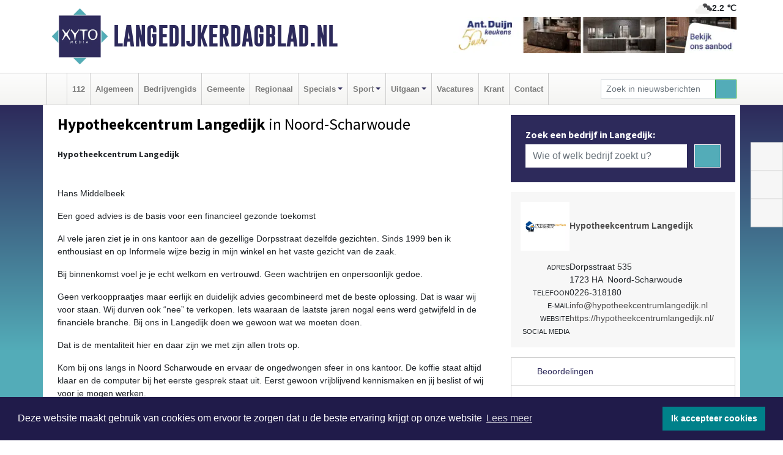

--- FILE ---
content_type: text/html; charset=UTF-8
request_url: https://www.langedijkerdagblad.nl/hypotheekcentrum-langedijk
body_size: 8367
content:
<!DOCTYPE html><html
lang="nl"><head><meta
charset="utf-8"><meta
http-equiv="Content-Type" content="text/html; charset=UTF-8"><meta
name="description" content="Hypotheekcentrum Langedijk - [h3][strong]Hypotheekcentrum Langedijk[/strong][/h3][p][br][/p][p]Hans Middelbeek[/p][p]Een goed advies is de basis voor een financieel gezonde toekomst[/p][p]Al vele jaren ziet je in ons kantoor aan de gezellige Dorpsstraat dezelfde gezichten. Sinds 1999 ben ik enthousiast en op Informele wijze bezig in mijn winkel en het vaste gezicht van de zaak.[/p][p]Bij binnenkomst voel je je echt welkom en vertrouwd. Geen wachtrijen en onpersoonlijk gedoe.[/p][p]Geen verkooppraatjes maar eerlijk en duidelijk advies gecombineerd met de beste oplossing. Dat is waar wij voor staan. Wij durven ook “nee” te verkopen. Iets waaraan de laatste jaren nogal eens werd getwijfeld in de financiële branche. Bij ons in Langedijk doen we gewoon wat we moeten doen.[/p][p]Dat is de mentaliteit hier en daar zijn we met zijn allen trots op.[/p][p]Kom bij ons langs in Noord Scharwoude en ervaar de ongedwongen sfeer in ons kantoor. De koffie staat altijd klaar en de computer bij het eerste gesprek staat uit. Eerst gewoon vrijblijvend kennismaken en jij beslist of wij voor je mogen werken.[/p]"><meta
name="author" content="Langedijkerdagblad.nl"><link
rel="schema.DC" href="http://purl.org/dc/elements/1.1/"><link
rel="schema.DCTERMS" href="http://purl.org/dc/terms/"><link
rel="preload" as="font" type="font/woff" href="https://www.langedijkerdagblad.nl/fonts/fontawesome/fa-brands-400.woff" crossorigin="anonymous"><link
rel="preload" as="font" type="font/woff2" href="https://www.langedijkerdagblad.nl/fonts/fontawesome/fa-brands-400.woff2" crossorigin="anonymous"><link
rel="preload" as="font" type="font/woff" href="https://www.langedijkerdagblad.nl/fonts/fontawesome/fa-regular-400.woff" crossorigin="anonymous"><link
rel="preload" as="font" type="font/woff2" href="https://www.langedijkerdagblad.nl/fonts/fontawesome/fa-regular-400.woff2" crossorigin="anonymous"><link
rel="preload" as="font" type="font/woff" href="https://www.langedijkerdagblad.nl/fonts/fontawesome/fa-solid-900.woff" crossorigin="anonymous"><link
rel="preload" as="font" type="font/woff2" href="https://www.langedijkerdagblad.nl/fonts/fontawesome/fa-solid-900.woff2" crossorigin="anonymous"><link
rel="preload" as="font" type="font/woff2" href="https://www.langedijkerdagblad.nl/fonts/sourcesanspro-regular-v21-latin.woff2" crossorigin="anonymous"><link
rel="preload" as="font" type="font/woff2" href="https://www.langedijkerdagblad.nl/fonts/sourcesanspro-bold-v21-latin.woff2" crossorigin="anonymous"><link
rel="preload" as="font" type="font/woff2" href="https://www.langedijkerdagblad.nl/fonts/gobold_bold-webfont.woff2" crossorigin="anonymous"><link
rel="shortcut icon" type="image/ico" href="https://www.langedijkerdagblad.nl/favicon.ico?"><link
rel="icon" type="image/png" href="https://www.langedijkerdagblad.nl/images/icons/favicon-16x16.png" sizes="16x16"><link
rel="icon" type="image/png" href="https://www.langedijkerdagblad.nl/images/icons/favicon-32x32.png" sizes="32x32"><link
rel="icon" type="image/png" href="https://www.langedijkerdagblad.nl/images/icons/favicon-96x96.png" sizes="96x96"><link
rel="manifest" href="https://www.langedijkerdagblad.nl/manifest.json"><link
rel="icon" type="image/png" href="https://www.langedijkerdagblad.nl/images/icons/android-icon-192x192.png" sizes="192x192"><link
rel="apple-touch-icon" href="https://www.langedijkerdagblad.nl/images/icons/apple-icon-57x57.png" sizes="57x57"><link
rel="apple-touch-icon" href="https://www.langedijkerdagblad.nl/images/icons/apple-icon-60x60.png" sizes="60x60"><link
rel="apple-touch-icon" href="https://www.langedijkerdagblad.nl/images/icons/apple-icon-72x72.png" sizes="72x72"><link
rel="apple-touch-icon" href="https://www.langedijkerdagblad.nl/images/icons/apple-icon-76x76.png" sizes="76x76"><link
rel="apple-touch-icon" href="https://www.langedijkerdagblad.nl/images/icons/apple-icon-114x114.png" sizes="114x114"><link
rel="apple-touch-icon" href="https://www.langedijkerdagblad.nl/images/icons/apple-icon-120x120.png" sizes="120x120"><link
rel="apple-touch-icon" href="https://www.langedijkerdagblad.nl/images/icons/apple-icon-144x144.png" sizes="144x144"><link
rel="apple-touch-icon" href="https://www.langedijkerdagblad.nl/images/icons/apple-icon-152x152.png" sizes="152x152"><link
rel="apple-touch-icon" href="https://www.langedijkerdagblad.nl/images/icons/apple-icon-180x180.png" sizes="180x180"><link
rel="canonical" href="https://www.langedijkerdagblad.nl/hypotheekcentrum-langedijk"><meta
http-equiv="X-UA-Compatible" content="IE=edge"><meta
name="viewport" content="width=device-width, initial-scale=1, shrink-to-fit=no"><meta
name="format-detection" content="telephone=no"><meta
name="dcterms.creator" content="copyright (c) 2026 - Xyto.nl"><meta
name="dcterms.format" content="text/html; charset=UTF-8"><meta
name="theme-color" content="#0d0854"><meta
name="msapplication-TileColor" content="#0d0854"><meta
name="msapplication-TileImage" content="https://www.langedijkerdagblad.nl/images/icons/ms-icon-144x144.png"><meta
name="msapplication-square70x70logo" content="https://www.langedijkerdagblad.nl/images/icons/ms-icon-70x70.png"><meta
name="msapplication-square150x150logo" content="https://www.langedijkerdagblad.nl/images/icons/ms-icon-150x150.png"><meta
name="msapplication-wide310x150logo" content="https://www.langedijkerdagblad.nl/images/icons/ms-icon-310x150.png"><meta
name="msapplication-square310x310logo" content="https://www.langedijkerdagblad.nl/images/icons/ms-icon-310x310.png"><meta
property="fb:pages" content="489239871124570"><meta
name="Googlebot-News" content="noindex, nofollow"><link
rel="icon" type="image/x-icon" href="https://www.langedijkerdagblad.nl/favicon.ico"><title>Hypotheekcentrum Langedijk</title><base
href="https://www.langedijkerdagblad.nl/"> <script>var rootURL='https://www.langedijkerdagblad.nl/';</script><link
type="text/css" href="https://www.langedijkerdagblad.nl/css/libsblue.min.css?1764842389" rel="stylesheet" media="screen"><script>window.addEventListener("load",function(){window.cookieconsent.initialise({"palette":{"popup":{"background":"#201B4A","text":"#FFFFFF"},"button":{"background":"#00818A"}},"theme":"block","position":"bottom","static":false,"content":{"message":"Deze website maakt gebruik van cookies om ervoor te zorgen dat u de beste ervaring krijgt op onze website","dismiss":"Ik accepteer cookies","link":"Lees meer","href":"https://www.langedijkerdagblad.nl/page/cookienotice",}})});</script> <link
rel="preconnect" href="https://www.google-analytics.com/"> <script async="async" src="https://www.googletagmanager.com/gtag/js?id=UA-80663661-5"></script><script>window.dataLayer=window.dataLayer||[];function gtag(){dataLayer.push(arguments);}
gtag('js',new Date());gtag('config','UA-80663661-5');</script> </head><body> <script type="text/javascript">const applicationServerPublicKey='BNOCTGv89trNoBe_VB2EI4Q-zM2378Ee_jqhxWDwLSyaIlwp3zi1XMH_8IqIckxn5O0eeQeDqsVXmUpUKHu79O4';</script><script type="application/ld+json">{
			"@context":"https://schema.org",
			"@type":"WebSite",
			"@id":"#WebSite",
			"url":"https://www.langedijkerdagblad.nl/",
			"inLanguage": "nl-nl",
			"publisher":{
				"@type":"Organization",
				"name":"Langedijkerdagblad.nl",
				"email": "redactie@xyto.nl",
				"telephone": "072 8200 600",
				"url":"https://www.langedijkerdagblad.nl/",
				"sameAs": ["https://www.facebook.com/langedijkerdagblad/","https://twitter.com/xyto_langedijk","https://www.youtube.com/channel/UCfuP4gg95eWxkYIfbFEm2yQ"],
				"logo":
				{
         			"@type":"ImageObject",
         			"width":"300",
         			"url":"https://www.langedijkerdagblad.nl/images/design/xyto/logo.png",
         			"height":"300"
      			}
			},
			"potentialAction": 
			{
				"@type": "SearchAction",
				"target": "https://www.langedijkerdagblad.nl/newssearch?searchtext={search_term_string}",
				"query-input": "required name=search_term_string"
			}
		}</script><div
class="container brandbar"><div
class="row"><div
class="col-12 col-md-9 col-lg-7"><div
class="row no-gutters"><div
class="col-2 col-md-2 logo"><picture><source
type="image/webp" srcset="https://www.langedijkerdagblad.nl/images/design/xyto/logo.webp"></source><source
type="image/png" srcset="https://www.langedijkerdagblad.nl/images/design/xyto/logo.png"></source><img
class="img-fluid" width="300" height="300" alt="logo" src="https://www.langedijkerdagblad.nl/images/design/xyto/logo.png"></picture></div><div
class="col-8 col-md-10 my-auto"><span
class="domain"><a
href="https://www.langedijkerdagblad.nl/">Langedijkerdagblad.nl</a></span></div><div
class="col-2 my-auto navbar-light d-block d-md-none text-center"><button
class="navbar-toggler p-0 border-0" type="button" data-toggle="offcanvas" data-disableScrolling="false" aria-label="Toggle Navigation"><span
class="navbar-toggler-icon"></span></button></div></div></div><div
class="col-12 col-md-3 col-lg-5 d-none d-md-block">
<span
class="align-text-top float-right weather"><img
class="img-fluid" width="70" height="70" src="https://www.langedijkerdagblad.nl/images/weather/04n.png" alt="Bewolkt"><strong>2.2 ℃</strong></span><div><a
href="https://www.langedijkerdagblad.nl/out/14136" class="banner" style="--aspect-ratio:468/60; --max-width:468px" target="_blank" onclick="gtag('event', 'banner-click', {'eventCategory': 'Affiliate', 'eventLabel': 'antduijn-keukens-bv - 14136'});" rel="nofollow noopener"><picture><source
type="image/webp" data-srcset="https://www.langedijkerdagblad.nl/banner/1f4jy_14136.webp"></source><source
data-srcset="https://www.langedijkerdagblad.nl/banner/1f4jy_14136.gif" type="image/gif"></source><img
class="img-fluid lazyload" data-src="https://www.langedijkerdagblad.nl/banner/1f4jy_14136.gif" alt="antduijn-keukens-bv" width="468" height="60"></picture></a></div></div></div></div><nav
class="navbar navbar-expand-md navbar-light bg-light menubar sticky-top p-0"><div
class="container"><div
class="navbar-collapse offcanvas-collapse" id="menubarMain"><div
class="d-md-none border text-center p-2" id="a2hs"><div
class=""><p>Langedijkerdagblad.nl als app?</p>
<button
type="button" class="btn btn-link" id="btn-a2hs-no">Nee, nu niet</button><button
type="button" class="btn btn-success" id="btn-a2hs-yes">Installeren</button></div></div><ul
class="nav navbar-nav mr-auto"><li
class="nav-item pl-1 pr-1"><a
class="nav-link" href="https://www.langedijkerdagblad.nl/" title="Home"><i
class="fas fa-home" aria-hidden="true"></i></a></li><li
class="nav-item pl-1 pr-1"><a
class="nav-link" href="112">112</a></li><li
class="nav-item pl-1 pr-1"><a
class="nav-link" href="algemeen">Algemeen</a></li><li
class="nav-item pl-1 pr-1"><a
class="nav-link" href="bedrijvengids">Bedrijvengids</a></li><li
class="nav-item pl-1 pr-1"><a
class="nav-link" href="gemeente">Gemeente</a></li><li
class="nav-item pl-1 pr-1"><a
class="nav-link" href="regio">Regionaal</a></li><li
class="nav-item dropdown pl-1 pr-1">
<a
class="nav-link dropdown-toggle" href="#" id="navbarDropdown6" role="button" data-toggle="dropdown" aria-haspopup="true" aria-expanded="false">Specials</a><div
class="dropdown-menu p-0" aria-labelledby="navbarDropdown6">
<a
class="dropdown-item" href="specials"><strong>Specials</strong></a><div
class="dropdown-divider m-0"></div>
<a
class="dropdown-item" href="buitenleven">Buitenleven</a><div
class="dropdown-divider m-0"></div>
<a
class="dropdown-item" href="camperspecial">Campers</a><div
class="dropdown-divider m-0"></div>
<a
class="dropdown-item" href="feestdagen">Feestdagen</a><div
class="dropdown-divider m-0"></div>
<a
class="dropdown-item" href="goededoelen">Goede doelen</a><div
class="dropdown-divider m-0"></div>
<a
class="dropdown-item" href="trouwspecial">Trouwen</a><div
class="dropdown-divider m-0"></div>
<a
class="dropdown-item" href="uitvaartspecial">Uitvaart</a><div
class="dropdown-divider m-0"></div>
<a
class="dropdown-item" href="vakantie">Vakantie</a><div
class="dropdown-divider m-0"></div>
<a
class="dropdown-item" href="watersport">Watersport</a><div
class="dropdown-divider m-0"></div>
<a
class="dropdown-item" href="wonen">Wonen</a><div
class="dropdown-divider m-0"></div>
<a
class="dropdown-item" href="zorg-en-gezondheid">Zorg en gezondheid</a></div></li><li
class="nav-item dropdown pl-1 pr-1">
<a
class="nav-link dropdown-toggle" href="#" id="navbarDropdown7" role="button" data-toggle="dropdown" aria-haspopup="true" aria-expanded="false">Sport</a><div
class="dropdown-menu p-0" aria-labelledby="navbarDropdown7">
<a
class="dropdown-item" href="sport"><strong>Sport</strong></a><div
class="dropdown-divider m-0"></div>
<a
class="dropdown-item" href="vv-alkmaar">VV Alkmaar</a></div></li><li
class="nav-item dropdown pl-1 pr-1">
<a
class="nav-link dropdown-toggle" href="#" id="navbarDropdown8" role="button" data-toggle="dropdown" aria-haspopup="true" aria-expanded="false">Uitgaan</a><div
class="dropdown-menu p-0" aria-labelledby="navbarDropdown8">
<a
class="dropdown-item" href="uitgaan"><strong>Uitgaan</strong></a><div
class="dropdown-divider m-0"></div>
<a
class="dropdown-item" href="dagje-weg">Dagje weg</a></div></li><li
class="nav-item pl-1 pr-1"><a
class="nav-link" href="vacatures">Vacatures</a></li><li
class="nav-item pl-1 pr-1"><a
class="nav-link" href="https://www.langedijkerdagblad.nl/update">Krant</a></li><li
class="nav-item pl-1 pr-1"><a
class="nav-link" href="contact">Contact</a></li></ul><form
class="form-inline my-2 my-lg-0" role="search" action="https://www.langedijkerdagblad.nl/newssearch"><div
class="input-group input-group-sm">
<input
id="searchtext" class="form-control" name="searchtext" type="text" aria-label="Zoek in nieuwsberichten" placeholder="Zoek in nieuwsberichten" required="required"><div
class="input-group-append"><button
class="btn btn-outline-success my-0" type="submit" aria-label="Zoeken"><span
class="far fa-search"></span></button></div></div></form></div></div></nav><div
class="container-fluid main"><div
class="container content p-0 p-md-2 pt-md-3 pb-md-5"><div
class="row no-gutters-xs"><div
class="col-12"></div></div><div
class="row no-gutters-xs"><div
class="col-12 col-md-8 company"><div
class="card"><div
class="card-header p-1 p-md-3"><div
class="row no-gutters"><div
class="col-12"><h1>
<strong>Hypotheekcentrum Langedijk</strong> in Noord-Scharwoude</h1></div></div><div
class="row no-gutters companyimage lazyload" style="--aspect-ratio: 960/720;" data-bgset="https://www.langedijkerdagblad.nl/company/image/1fcuk_25828.webp [type: image/webp] | https://www.langedijkerdagblad.nl/company/image/1fcuk_25828.jpg"></div></div></div><div
class="card"><div
class="card-body description p-1 p-md-3"><h3><strong>Hypotheekcentrum Langedijk</strong></h3><p><br
/></p><p>Hans Middelbeek</p><p>Een goed advies is de basis voor een financieel gezonde toekomst</p><p>Al vele jaren ziet je in ons kantoor aan de gezellige Dorpsstraat dezelfde gezichten. Sinds 1999 ben ik enthousiast en op Informele wijze bezig in mijn winkel en het vaste gezicht van de zaak.</p><p>Bij binnenkomst voel je je echt welkom en vertrouwd. Geen wachtrijen en onpersoonlijk gedoe.</p><p>Geen verkooppraatjes maar eerlijk en duidelijk advies gecombineerd met de beste oplossing. Dat is waar wij voor staan. Wij durven ook “nee” te verkopen. Iets waaraan de laatste jaren nogal eens werd getwijfeld in de financiële branche. Bij ons in Langedijk doen we gewoon wat we moeten doen.</p><p>Dat is de mentaliteit hier en daar zijn we met zijn allen trots op.</p><p>Kom bij ons langs in Noord Scharwoude en ervaar de ongedwongen sfeer in ons kantoor. De koffie staat altijd klaar en de computer bij het eerste gesprek staat uit. Eerst gewoon vrijblijvend kennismaken en jij beslist of wij voor je mogen werken.</p></div><div
class="card-footer"><div
id="catlist"><h4>Gerelateerde rubrieken</h4><ul
class="pl-0"><li><a
href="https://www.langedijkerdagblad.nl/bedrijvengids/?what=hypotheken">hypotheken</a></li></ul></div></div></div><div
class="card companyphotos mt-3"><div
class="card-body pl-0 pr-0"><h4 class="pl-3 mb-0">Foto's van Hypotheekcentrum Langedijk</h4><div
class="row companyimages no-gutters-xs" id="companyimages"><div
class="col-4 p-2"><a
href="https://www.langedijkerdagblad.nl/company/image/1fcuk_25831.webp"><picture><source
type="image/webp" srcset="https://www.langedijkerdagblad.nl/company/thumb/1fcuk_25831.webp"></source><source
type="image/jpeg" srcset="https://www.langedijkerdagblad.nl/company/thumb/1fcuk_25831.jpg"></source><img
class="img-thumbnail lazyload" data-src="https://www.langedijkerdagblad.nl/company/thumb/1fcuk_25831.jpg" alt="Hypotheekcentrum Langedijk image 1"></picture></a></div><div
class="col-4 p-2"><a
href="https://www.langedijkerdagblad.nl/company/image/1fcuk_25834.webp"><picture><source
type="image/webp" srcset="https://www.langedijkerdagblad.nl/company/thumb/1fcuk_25834.webp"></source><source
type="image/jpeg" srcset="https://www.langedijkerdagblad.nl/company/thumb/1fcuk_25834.jpg"></source><img
class="img-thumbnail lazyload" data-src="https://www.langedijkerdagblad.nl/company/thumb/1fcuk_25834.jpg" alt="Hypotheekcentrum Langedijk image 2"></picture></a></div></div></div></div><div
class="card p-0"><div
class="card-body pl-0 pr-0"><div
class="maps" id="gmaps"></div> <script>var geocoder;var address="Dorpsstraat, 535, 1723 HA, Noord-Scharwoude, Nederland";var latitude;var longitude;var color="#dabc74";function getGeocode(){geocoder=new google.maps.Geocoder();geocoder.geocode({"address":address},function(results,status){if(status==google.maps.GeocoderStatus.OK){latitude=results[0].geometry.location.lat();longitude=results[0].geometry.location.lng();initGoogleMap();}else{latitude='52.70117';longitude='4.8109';initGoogleMap();}});}
function initGoogleMap(){var styles=[{}];var options={mapTypeControlOptions:{mapTypeIds:["Styled"]},center:new google.maps.LatLng(latitude,longitude),zoom:15,draggable:false,scrollwheel:false,navigationControl:false,mapTypeControl:false,zoomControl:true,disableDefaultUI:true,mapTypeId:"Styled"};var div=document.getElementById("gmaps");var map=new google.maps.Map(div,options);marker=new google.maps.Marker({map:map,draggable:false,animation:google.maps.Animation.DROP,position:new google.maps.LatLng(latitude,longitude)});var styledMapType=new google.maps.StyledMapType(styles,{name:"Styled"});map.mapTypes.set("Styled",styledMapType);var infoContent='<div style="color: black;">'+address+'</div>';var infowindow=new google.maps.InfoWindow({content:infoContent});google.maps.event.addListener(marker,"click",function(){infowindow.open(map,marker);});bounds=new google.maps.LatLngBounds(new google.maps.LatLng(-84.999999,-179.999999),new google.maps.LatLng(84.999999,179.999999));}</script> </div></div></div><div
class="col-12 col-md-4 companysidebar"><div
class="companysearch p-4"><div
class="media"><div
class="media-body"><div
class="card"><div
class="card-title d-none d-md-block"><h3>Zoek een bedrijf in Langedijk:</h3></div><div
class="card-body w-100"><form
method="get" action="https://www.langedijkerdagblad.nl/bedrijvengids"><div
class="row"><div
class="col-10"><input
type="text" name="what" value="" class="form-control border-0" placeholder="Wie of welk bedrijf zoekt u?" aria-label="Wie of welk bedrijf zoekt u?"></div><div
class="col-2"><button
type="submit" value="Zoeken" aria-label="Zoeken" class="btn btn-primary"><i
class="fas fa-caret-right"></i></button></div></div></form></div></div></div></div></div><div
class="companycard"><div
class="header"><div
class="companylogo"><picture><source
type="image/webp" data-srcset="https://www.langedijkerdagblad.nl/company/logo/1fcuk_6272.webp"></source><source
type="image/jpeg" data-srcset="https://www.langedijkerdagblad.nl/company/logo/1fcuk_6272.jpg"></source><img
class="img-fluid lazyload" data-src="https://www.langedijkerdagblad.nl/company/logo/1fcuk_6272.jpg" alt=" logo"></picture></div><div
class="value"><strong><a
href="https://www.langedijkerdagblad.nl/company?n=hypotheekcentrum-langedijk&amp;i=1fcuk">Hypotheekcentrum Langedijk</a></strong></div></div><div
class="body p-3"><div
class="line"><div
class="label">Adres</div><div
class="value"><address
class="mb-0">Dorpsstraat 535<br>1723 HA  Noord-Scharwoude</address></div></div><div
class="line"><div
class="label">Telefoon</div><div
class="value">0226-318180</div></div><div
class="line"><div
class="label">E-mail</div><div
class="value hidden-overflow"><a
href="mailto:info@hypotheekcentrumlangedijk.nl?subject=Informatie%20aanvraag%20via%20XYTO%20Media">info@hypotheekcentrumlangedijk.nl</a></div></div><div
class="line"><div
class="label">Website</div><div
class="value hidden-overflow"><a
target="_blank" rel="nofollow noopener" href="https://hypotheekcentrumlangedijk.nl/">https://hypotheekcentrumlangedijk.nl/</a></div></div><div
class="socialmedia"><div
class="line"><div
class="label">Social media</div><div
class="value">
<a
target="_blank" rel="noopener nofollow" href="https://www.facebook.com/hypotheekcentrumlangedijk"><i
class="fab fa-facebook-f fa-lg"></i></a><a
target="_blank" rel="noopener nofollow" href="https://twitter.com/HansMiddelbeek"><i
class="fab fa-x-twitter fa-lg"></i></a><a
target="_blank" rel="noopener nofollow" href="https://nl.linkedin.com/in/hans-middelbeek-50246313"><i
class="fab fa-linkedin fa-lg"></i></a></div></div></div></div></div><div
class="reviews"><div
class="card mt-3 p-0"><div
class="card-header">
<i
class="far fa-star" aria-hidden="true"></i> Beoordelingen</div><div
class="card-body"> <script type="application/ld+json">{
						  "@context": "https://schema.org/",
						  "@type": "LocalBusiness",
						  "name": "Hypotheekcentrum Langedijk",
						  "aggregateRating": {
						    "@type": "AggregateRating",
						    "ratingValue": "5.0",
						    "bestRating": "5",
						    "ratingCount": "1"
						  }
						  
						  
								, "address": {
							        "@type": "PostalAddress",
							        "streetAddress": "Dorpsstraat535",
							        "addressLocality": "Noord-Scharwoude",
							        "postalCode": "1723 HA",
							        "addressCountry": "Nederland"
							    }
							    
										, "url": ""
															  
						}</script><div
class="row no-gutters-xs"><div
class="col-8"><div><div
class="d-flex flex-row reviewline"><div>5</div><div><i
class="far fa-star" aria-hidden="true"></i></div><div
class="bar" style="width: 100%"></div></div><div
class="d-flex flex-row reviewline"><div>4</div><div><i
class="far fa-star" aria-hidden="true"></i></div><div
class="bar" style="width: %"></div></div><div
class="d-flex flex-row reviewline"><div>3</div><div><i
class="far fa-star" aria-hidden="true"></i></div><div
class="bar" style="width: %"></div></div><div
class="d-flex flex-row reviewline"><div>2</div><div><i
class="far fa-star" aria-hidden="true"></i></div><div
class="bar" style="width: %"></div></div><div
class="d-flex flex-row reviewline"><div>1</div><div><i
class="far fa-star" aria-hidden="true"></i></div><div
class="bar" style="width: %"></div></div></div></div><div
class="col-4 text-center align-self-center"><div
class="rating">5.0</div><p
class="m-0">1 Reviews</p></div></div><hr><p>Op dit moment is er nog geen review. Wees de eerste die een review schrijft.</p>
<button
class="btn btn-primary" data-toggle="collapse" href="#reviewadd">Een review schrijven</button></div></div></div><div
class="reviews"><div
class="card mb-3 mt-3" id="review"><div
class="card-header border-0"><h4 class="card-title mb-0"><a
class="collapsed" data-toggle="collapse" data-parent="#review" href="#reviewadd"><i
class="far fa-angle-down" aria-hidden="true"></i> Schrijf een review</a></h4></div><div
id="reviewadd" class="panel-collapse collapse"><div
class="card-body"><p>Geef je beoordeling over Hypotheekcentrum Langedijk. Dit kan door het geven van een cijfer of door het schrijven een review. Let op: Je recensie wordt openbaar gepubliceerd op internet.</p><form
enctype="application/x-www-form-urlencoded" method="post" id="companyvote"><div
class="clear"><div
class="elementcontainer"><div
class="clear"><div>
<input
type="radio" name="firstimpression" value="1" class="star {split:2}"><input
type="radio" name="firstimpression" value="2" class="star {split:2}"><input
type="radio" name="firstimpression" value="3" class="star {split:2}"><input
type="radio" name="firstimpression" value="4" class="star {split:2}"><input
type="radio" name="firstimpression" value="5" class="star {split:2}"></div></div></div>
<span>Eerste indruk</span><div
class="clear"></div></div><div
class="clear"><div
class="elementcontainer"><div
class="clear"><div>
<input
type="radio" name="service" value="1" class="star {split:2}"><input
type="radio" name="service" value="2" class="star {split:2}"><input
type="radio" name="service" value="3" class="star {split:2}"><input
type="radio" name="service" value="4" class="star {split:2}"><input
type="radio" name="service" value="5" class="star {split:2}"></div></div></div>
<span>Service</span><div
class="clear"></div></div><div
class="clear"><div
class="elementcontainer"><div
class="clear"><div>
<input
type="radio" name="quality" value="1" class="star {split:2}"><input
type="radio" name="quality" value="2" class="star {split:2}"><input
type="radio" name="quality" value="3" class="star {split:2}"><input
type="radio" name="quality" value="4" class="star {split:2}"><input
type="radio" name="quality" value="5" class="star {split:2}"></div></div></div>
<span>Prijs / Kwaliteit</span><div
class="clear"></div></div><div
class="clear"><button
type="submit" class="btn btn-primary" name="vote">Breng stem uit</button></div><div
class="clear"><input
type="hidden" value="vote" name="action"></div><div
class="clear"><input
type="hidden" value="aa770f0f2a79015dbe71bb82579f7be4" name="token"></div></form>
<br><form
enctype="application/x-www-form-urlencoded" method="post" class="form" id="companyreview"><div
class="clear"><input
type="hidden" value="review" name="action"></div><div
class="clear">
<label
for="reviewemail">E-mail:</label><input
type="email" maxlength="255" class="form-control form-control-sm" id="reviewemail" name="reviewemail" placeholder="Vul uw e-mail adres (Wordt niet getoond op de website)" required="required"></div><div
class="clear">
<label
for="reviewname">Voor:</label><input
type="text" maxlength="255" class="form-control form-control-sm" id="reviewname" name="reviewname" placeholder="Vul hier uw voornaam in..." required="required"></div><div
class="clear">
<label
for="reviewtext">Schrijf een review:</label><textarea cols="30" rows="5" name="reviewtext" class="form-control form-control-sm" id="reviewtext" required="required" placeholder="Schrijf hier uw beoordeling over het bedrijf..."></textarea></div><div
class="clear">
<label
for="captcha">­</label><div
class="g-recaptcha" id="g-recaptcha" data-sitekey="6Ld-4CQTAAAAAL7aHAxgyrDQC889mmLHJ-_-kH32"></div></div><div
class="clear">
<label
for="reviewcompanybutton">­</label><button
type="submit" class="btn btn-primary" id="reviewcompanybutton" name="review">Voeg review toe</button></div><div
class="clear"><input
type="hidden" value="4c51c8d64e5bc8bb8128ea4d9545250b" name="token"></div></form></div></div></div></div></div></div></div><div
id="blueimp-gallery" class="blueimp-gallery blueimp-gallery-controls"><div
class="slides"></div><h3 class="title"></h3>
<a
class="prev" aria-controls="blueimp-gallery" aria-label="previous slide" aria-keyshortcuts="ArrowLeft"></a><a
class="next" aria-controls="blueimp-gallery" aria-label="next slide" aria-keyshortcuts="ArrowRight"></a><a
class="close" aria-controls="blueimp-gallery" aria-label="close" aria-keyshortcuts="Escape"></a><a
class="play-pause" aria-controls="blueimp-gallery" aria-label="play slideshow" aria-keyshortcuts="Space" aria-pressed="false" role="button"></a><ol
class="indicator"></ol><div
class="modal fade"><div
class="modal-dialog"><div
class="modal-content"><div
class="modal-header">
<button
type="button" class="close" aria-hidden="true">x</button><h4 class="modal-title"></h4></div><div
class="modal-body next"></div><div
class="modal-footer">
<button
type="button" class="btn btn-default pull-left prev"><i
class="far fa-angle-double-left"></i>
Vorige
</button><button
type="button" class="btn btn-primary next">
Volgende
<i
class="far fa-angle-double-right"></i></button></div></div></div></div></div><div
class="container partnerrow"><div
class="row"><div
class="col-12 text-center mb-2 mt-3"><span
class="">ONZE<strong>PARTNERS</strong></span></div></div><div
class="row no-gutters-xs"><div
class="col-md-1 d-none d-md-block align-middle"></div><div
class="col-12 col-md-10"><div
class="card"><div
class="card-body"><div
id="carousel-banners-lng_partner" class="carousel slide" data-ride="carousel" data-interval="8000"><div
class="carousel-inner"><div
class="carousel-item active"><div
class="row"><div
class="col-sm-3 pb-2"><a
href="https://www.langedijkerdagblad.nl/out/14210" class="banner" style="--aspect-ratio:1667/1250; --max-width:400px" target="_blank" onclick="gtag('event', 'banner-click', {'eventCategory': 'Affiliate', 'eventLabel': 'erfrechtplanning-bv - 14210'});" rel="nofollow noopener"><picture><source
type="image/webp" data-srcset="https://www.langedijkerdagblad.nl/banner/1mac7_14210.webp"></source><source
data-srcset="https://www.langedijkerdagblad.nl/banner/1mac7_14210.gif" type="image/gif"></source><img
class="img-fluid lazyload" data-src="https://www.langedijkerdagblad.nl/banner/1mac7_14210.gif" alt="erfrechtplanning-bv" width="1667" height="1250"></picture></a></div><div
class="col-sm-3 pb-2"><a
href="https://www.langedijkerdagblad.nl/out/13205" class="banner" style="--aspect-ratio:400/300; --max-width:400px" target="_blank" onclick="gtag('event', 'banner-click', {'eventCategory': 'Affiliate', 'eventLabel': 'monuta-bakker - 13205'});" rel="nofollow noopener"><picture><source
type="image/webp" data-srcset="https://www.langedijkerdagblad.nl/banner/1m0kd_13205.webp"></source><source
data-srcset="https://www.langedijkerdagblad.nl/banner/1m0kd_13205.gif" type="image/gif"></source><img
class="img-fluid lazyload" data-src="https://www.langedijkerdagblad.nl/banner/1m0kd_13205.gif" alt="monuta-bakker" width="400" height="300"></picture></a></div><div
class="col-sm-3 pb-2"><a
href="https://www.langedijkerdagblad.nl/out/14137" class="banner" style="--aspect-ratio:400/300; --max-width:400px" target="_blank" onclick="gtag('event', 'banner-click', {'eventCategory': 'Affiliate', 'eventLabel': 'antduijn-keukens-bv - 14137'});" rel="nofollow noopener"><picture><source
type="image/webp" data-srcset="https://www.langedijkerdagblad.nl/banner/1f4jy_14137.webp"></source><source
data-srcset="https://www.langedijkerdagblad.nl/banner/1f4jy_14137.gif" type="image/gif"></source><img
class="img-fluid lazyload" data-src="https://www.langedijkerdagblad.nl/banner/1f4jy_14137.gif" alt="antduijn-keukens-bv" width="400" height="300"></picture></a></div><div
class="col-sm-3 pb-2"><a
href="https://www.langedijkerdagblad.nl/out/13757" class="banner" style="--aspect-ratio:400/300; --max-width:400px" target="_blank" onclick="gtag('event', 'banner-click', {'eventCategory': 'Affiliate', 'eventLabel': 'hypotheekcentrum-langedijk - 13757'});" rel="nofollow noopener"><picture><source
type="image/webp" data-srcset="https://www.langedijkerdagblad.nl/banner/1fcuk_13757.webp"></source><source
data-srcset="https://www.langedijkerdagblad.nl/banner/1fcuk_13757.gif" type="image/gif"></source><img
class="img-fluid lazyload" data-src="https://www.langedijkerdagblad.nl/banner/1fcuk_13757.gif" alt="hypotheekcentrum-langedijk" width="400" height="300"></picture></a></div></div></div></div></div></div></div></div><div
class="col-md-1 d-none d-md-block"></div></div></div><div
class="container footertop p-3"><div
class="row top"><div
class="col-3 col-md-1"><picture><source
type="image/webp" data-srcset="https://www.langedijkerdagblad.nl/images/design/xyto/logo.webp"></source><source
type="image/png" data-srcset="https://www.langedijkerdagblad.nl/images/design/xyto/logo.png"></source><img
class="img-fluid lazyload" width="300" height="300" alt="logo" data-src="https://www.langedijkerdagblad.nl/images/design/xyto/logo.png"></picture></div><div
class="col-9 col-md-11 my-auto"><div
class="row subtitlediv no-gutters pt-2 pb-2"><div
class="col-12 col-md-4  my-auto"><span
class="subtitle"><span>|</span>Nieuws | Sport | Evenementen</span></div><div
class="col-12 col-md-8"></div></div></div></div><div
class="row bottom no-gutters"><div
class="col-12 col-md-3 offset-md-1"><div
class="card"><div
class="card-body pb-0 pb-md-4"><h4 class="card-title colored d-none d-md-block">CONTACT</h4><p
class="card-text mt-3 mt-md-0"><span>Hoofdvestiging:</span><br>van Benthuizenlaan 1<br>1701 BZ Heerhugowaard<ul><li
class="pb-1">
<i
class="fas fa-phone-flip fa-flip-horizontal fa-fw pr-1"></i><a
href="tel:+31728200600">072 8200 600</a></li><li
class="pb-1">
<i
class="fas fa-envelope fa-fw pr-1"></i><a
href="mailto:redactie@xyto.nl">redactie@xyto.nl</a></li><li>
<i
class="fas fa-globe fa-fw pr-1"></i><a
href="https://www.xyto.nl">www.xyto.nl</a></li></ul></p></div></div></div><div
class="col-12 col-md-3 offset-md-2"><div
class="card"><div
class="card-body pb-2 pb-md-4"><h5 class="card-title">Social media</h5>
<a
rel="nofollow" title="Facebook" href="https://www.facebook.com/langedijkerdagblad/"><span
class="fa-stack"><i
class="fas fa-circle fa-stack-2x"></i><i
class="fab fa-facebook-f fa-stack-1x fa-inverse"></i></span></a><a
rel="nofollow" title="X" href="https://twitter.com/xyto_langedijk"><span
class="fa-stack"><i
class="fas fa-circle fa-stack-2x"></i><i
class="fab fa-x-twitter fa-stack-1x fa-inverse"></i></span></a><a
rel="nofollow" title="Youtube" href="https://www.youtube.com/channel/UCfuP4gg95eWxkYIfbFEm2yQ"><span
class="fa-stack"><i
class="fas fa-circle fa-stack-2x"></i><i
class="fab fa-youtube fa-stack-1x fa-inverse"></i></span></a><a
rel="nofollow" title="RSS Feed" href="https://www.langedijkerdagblad.nl/newsfeed"><span
class="fa-stack"><i
class="fas fa-circle fa-stack-2x"></i><i
class="fas fa-rss fa-stack-1x fa-inverse"></i></span></a></div></div><div
class="card"><div
class="card-body pb-2 pb-md-4"><h5 class="card-title">Nieuwsbrief aanmelden</h5><p>Schrijf je in voor onze nieuwsbrief en krijg wekelijks een samenvatting van alle gebeurtenissen uit jouw regio.</p><p><a
href="https://www.langedijkerdagblad.nl/newsletter/subscribe" class="btn btn-primary">Aanmelden</a></p></div></div></div><div
class="col-12 col-md-3"><div
class="card"><div
class="card-body pb-0 pb-md-4"><h4 class="card-title">Online dagbladen</h4>
<picture><source
type="image/webp" data-srcset="https://www.langedijkerdagblad.nl/images/kaartje-footer.webp"></source><source
type="image/png" data-srcset="https://www.langedijkerdagblad.nl/images/kaartje-footer.jpg"></source><img
data-src="https://www.langedijkerdagblad.nl/images/kaartje-footer.jpg" width="271" height="129" class="img-fluid lazyload" alt="map"></picture><select
class="form-control form-control-sm" id="regional_sites" aria-label="Overige dagbladen in de regio"><option>Overige dagbladen in de regio</option><option
value="https://regiodagbladen.nl">Regiodagbladen.nl</option><option
value="https://www.dagbladdijkenwaard.nl/">Dagbladdijkenwaard.nl</option><option
value="https://www.heerhugowaardsdagblad.nl/">Heerhugowaardsdagblad.nl</option><option
value="https://www.alkmaarsdagblad.nl/">Alkmaarsdagblad.nl</option><option
value="https://www.bergensdagblad.nl/">Bergensdagblad.nl</option><option
value="https://www.koggenlandsdagblad.nl/">Koggenlandsdagblad.nl</option></select></div></div></div></div></div><div
class="socialbar d-none d-md-block"><ul
class="list-group"><li
class="list-group-item text-center"><a
rel="nofollow" title="Facebook" href="https://www.facebook.com/langedijkerdagblad/"><i
class="fab fa-facebook-f fa-15"></i></a></li><li
class="list-group-item text-center"><a
rel="nofollow" title="X" href="https://twitter.com/xyto_langedijk"><i
class="fab fa-x-twitter fa-15"></i></a></li><li
class="list-group-item text-center"><a
rel="nofollow" title="email" href="mailto:redactie@xyto.nl"><i
class="far fa-envelope fa-15"></i></a></li></ul></div></div><footer
class="footer"><div
class="container"><nav
class="navbar navbar-expand-lg navbar-light"><p
class="d-none d-md-block mb-0">Copyright (c) 2026 | Langedijkerdagblad.nl - Alle rechten voorbehouden</p><ul
class="nav navbar-nav ml-lg-auto"><li
class="nav-item"><a
class="nav-link" href="https://www.langedijkerdagblad.nl/page/voorwaarden">Algemene voorwaarden</a></li><li
class="nav-item"><a
class="nav-link" href="https://www.langedijkerdagblad.nl/page/disclaimer">Disclaimer</a></li><li
class="nav-item"><a
class="nav-link" href="https://www.langedijkerdagblad.nl/page/privacy">Privacy Statement</a></li></ul></nav></div></footer><div
id="pushmanager" notifications="true"></div> <script src="https://www.langedijkerdagblad.nl/js/libs.min.js?v=1" defer></script><script src="https://www.google.com/recaptcha/api.js" async="async" defer></script><script src="https://maps.googleapis.com/maps/api/js?key=AIzaSyC2yxwxa_VF5LJymMnAInU6WfYgJH0Pswo&amp;callback=getGeocode" async="async"></script> </body></html>

--- FILE ---
content_type: text/html; charset=utf-8
request_url: https://www.google.com/recaptcha/api2/anchor?ar=1&k=6Ld-4CQTAAAAAL7aHAxgyrDQC889mmLHJ-_-kH32&co=aHR0cHM6Ly93d3cubGFuZ2VkaWprZXJkYWdibGFkLm5sOjQ0Mw..&hl=en&v=PoyoqOPhxBO7pBk68S4YbpHZ&size=normal&anchor-ms=20000&execute-ms=30000&cb=w8ydmzbku6ef
body_size: 49524
content:
<!DOCTYPE HTML><html dir="ltr" lang="en"><head><meta http-equiv="Content-Type" content="text/html; charset=UTF-8">
<meta http-equiv="X-UA-Compatible" content="IE=edge">
<title>reCAPTCHA</title>
<style type="text/css">
/* cyrillic-ext */
@font-face {
  font-family: 'Roboto';
  font-style: normal;
  font-weight: 400;
  font-stretch: 100%;
  src: url(//fonts.gstatic.com/s/roboto/v48/KFO7CnqEu92Fr1ME7kSn66aGLdTylUAMa3GUBHMdazTgWw.woff2) format('woff2');
  unicode-range: U+0460-052F, U+1C80-1C8A, U+20B4, U+2DE0-2DFF, U+A640-A69F, U+FE2E-FE2F;
}
/* cyrillic */
@font-face {
  font-family: 'Roboto';
  font-style: normal;
  font-weight: 400;
  font-stretch: 100%;
  src: url(//fonts.gstatic.com/s/roboto/v48/KFO7CnqEu92Fr1ME7kSn66aGLdTylUAMa3iUBHMdazTgWw.woff2) format('woff2');
  unicode-range: U+0301, U+0400-045F, U+0490-0491, U+04B0-04B1, U+2116;
}
/* greek-ext */
@font-face {
  font-family: 'Roboto';
  font-style: normal;
  font-weight: 400;
  font-stretch: 100%;
  src: url(//fonts.gstatic.com/s/roboto/v48/KFO7CnqEu92Fr1ME7kSn66aGLdTylUAMa3CUBHMdazTgWw.woff2) format('woff2');
  unicode-range: U+1F00-1FFF;
}
/* greek */
@font-face {
  font-family: 'Roboto';
  font-style: normal;
  font-weight: 400;
  font-stretch: 100%;
  src: url(//fonts.gstatic.com/s/roboto/v48/KFO7CnqEu92Fr1ME7kSn66aGLdTylUAMa3-UBHMdazTgWw.woff2) format('woff2');
  unicode-range: U+0370-0377, U+037A-037F, U+0384-038A, U+038C, U+038E-03A1, U+03A3-03FF;
}
/* math */
@font-face {
  font-family: 'Roboto';
  font-style: normal;
  font-weight: 400;
  font-stretch: 100%;
  src: url(//fonts.gstatic.com/s/roboto/v48/KFO7CnqEu92Fr1ME7kSn66aGLdTylUAMawCUBHMdazTgWw.woff2) format('woff2');
  unicode-range: U+0302-0303, U+0305, U+0307-0308, U+0310, U+0312, U+0315, U+031A, U+0326-0327, U+032C, U+032F-0330, U+0332-0333, U+0338, U+033A, U+0346, U+034D, U+0391-03A1, U+03A3-03A9, U+03B1-03C9, U+03D1, U+03D5-03D6, U+03F0-03F1, U+03F4-03F5, U+2016-2017, U+2034-2038, U+203C, U+2040, U+2043, U+2047, U+2050, U+2057, U+205F, U+2070-2071, U+2074-208E, U+2090-209C, U+20D0-20DC, U+20E1, U+20E5-20EF, U+2100-2112, U+2114-2115, U+2117-2121, U+2123-214F, U+2190, U+2192, U+2194-21AE, U+21B0-21E5, U+21F1-21F2, U+21F4-2211, U+2213-2214, U+2216-22FF, U+2308-230B, U+2310, U+2319, U+231C-2321, U+2336-237A, U+237C, U+2395, U+239B-23B7, U+23D0, U+23DC-23E1, U+2474-2475, U+25AF, U+25B3, U+25B7, U+25BD, U+25C1, U+25CA, U+25CC, U+25FB, U+266D-266F, U+27C0-27FF, U+2900-2AFF, U+2B0E-2B11, U+2B30-2B4C, U+2BFE, U+3030, U+FF5B, U+FF5D, U+1D400-1D7FF, U+1EE00-1EEFF;
}
/* symbols */
@font-face {
  font-family: 'Roboto';
  font-style: normal;
  font-weight: 400;
  font-stretch: 100%;
  src: url(//fonts.gstatic.com/s/roboto/v48/KFO7CnqEu92Fr1ME7kSn66aGLdTylUAMaxKUBHMdazTgWw.woff2) format('woff2');
  unicode-range: U+0001-000C, U+000E-001F, U+007F-009F, U+20DD-20E0, U+20E2-20E4, U+2150-218F, U+2190, U+2192, U+2194-2199, U+21AF, U+21E6-21F0, U+21F3, U+2218-2219, U+2299, U+22C4-22C6, U+2300-243F, U+2440-244A, U+2460-24FF, U+25A0-27BF, U+2800-28FF, U+2921-2922, U+2981, U+29BF, U+29EB, U+2B00-2BFF, U+4DC0-4DFF, U+FFF9-FFFB, U+10140-1018E, U+10190-1019C, U+101A0, U+101D0-101FD, U+102E0-102FB, U+10E60-10E7E, U+1D2C0-1D2D3, U+1D2E0-1D37F, U+1F000-1F0FF, U+1F100-1F1AD, U+1F1E6-1F1FF, U+1F30D-1F30F, U+1F315, U+1F31C, U+1F31E, U+1F320-1F32C, U+1F336, U+1F378, U+1F37D, U+1F382, U+1F393-1F39F, U+1F3A7-1F3A8, U+1F3AC-1F3AF, U+1F3C2, U+1F3C4-1F3C6, U+1F3CA-1F3CE, U+1F3D4-1F3E0, U+1F3ED, U+1F3F1-1F3F3, U+1F3F5-1F3F7, U+1F408, U+1F415, U+1F41F, U+1F426, U+1F43F, U+1F441-1F442, U+1F444, U+1F446-1F449, U+1F44C-1F44E, U+1F453, U+1F46A, U+1F47D, U+1F4A3, U+1F4B0, U+1F4B3, U+1F4B9, U+1F4BB, U+1F4BF, U+1F4C8-1F4CB, U+1F4D6, U+1F4DA, U+1F4DF, U+1F4E3-1F4E6, U+1F4EA-1F4ED, U+1F4F7, U+1F4F9-1F4FB, U+1F4FD-1F4FE, U+1F503, U+1F507-1F50B, U+1F50D, U+1F512-1F513, U+1F53E-1F54A, U+1F54F-1F5FA, U+1F610, U+1F650-1F67F, U+1F687, U+1F68D, U+1F691, U+1F694, U+1F698, U+1F6AD, U+1F6B2, U+1F6B9-1F6BA, U+1F6BC, U+1F6C6-1F6CF, U+1F6D3-1F6D7, U+1F6E0-1F6EA, U+1F6F0-1F6F3, U+1F6F7-1F6FC, U+1F700-1F7FF, U+1F800-1F80B, U+1F810-1F847, U+1F850-1F859, U+1F860-1F887, U+1F890-1F8AD, U+1F8B0-1F8BB, U+1F8C0-1F8C1, U+1F900-1F90B, U+1F93B, U+1F946, U+1F984, U+1F996, U+1F9E9, U+1FA00-1FA6F, U+1FA70-1FA7C, U+1FA80-1FA89, U+1FA8F-1FAC6, U+1FACE-1FADC, U+1FADF-1FAE9, U+1FAF0-1FAF8, U+1FB00-1FBFF;
}
/* vietnamese */
@font-face {
  font-family: 'Roboto';
  font-style: normal;
  font-weight: 400;
  font-stretch: 100%;
  src: url(//fonts.gstatic.com/s/roboto/v48/KFO7CnqEu92Fr1ME7kSn66aGLdTylUAMa3OUBHMdazTgWw.woff2) format('woff2');
  unicode-range: U+0102-0103, U+0110-0111, U+0128-0129, U+0168-0169, U+01A0-01A1, U+01AF-01B0, U+0300-0301, U+0303-0304, U+0308-0309, U+0323, U+0329, U+1EA0-1EF9, U+20AB;
}
/* latin-ext */
@font-face {
  font-family: 'Roboto';
  font-style: normal;
  font-weight: 400;
  font-stretch: 100%;
  src: url(//fonts.gstatic.com/s/roboto/v48/KFO7CnqEu92Fr1ME7kSn66aGLdTylUAMa3KUBHMdazTgWw.woff2) format('woff2');
  unicode-range: U+0100-02BA, U+02BD-02C5, U+02C7-02CC, U+02CE-02D7, U+02DD-02FF, U+0304, U+0308, U+0329, U+1D00-1DBF, U+1E00-1E9F, U+1EF2-1EFF, U+2020, U+20A0-20AB, U+20AD-20C0, U+2113, U+2C60-2C7F, U+A720-A7FF;
}
/* latin */
@font-face {
  font-family: 'Roboto';
  font-style: normal;
  font-weight: 400;
  font-stretch: 100%;
  src: url(//fonts.gstatic.com/s/roboto/v48/KFO7CnqEu92Fr1ME7kSn66aGLdTylUAMa3yUBHMdazQ.woff2) format('woff2');
  unicode-range: U+0000-00FF, U+0131, U+0152-0153, U+02BB-02BC, U+02C6, U+02DA, U+02DC, U+0304, U+0308, U+0329, U+2000-206F, U+20AC, U+2122, U+2191, U+2193, U+2212, U+2215, U+FEFF, U+FFFD;
}
/* cyrillic-ext */
@font-face {
  font-family: 'Roboto';
  font-style: normal;
  font-weight: 500;
  font-stretch: 100%;
  src: url(//fonts.gstatic.com/s/roboto/v48/KFO7CnqEu92Fr1ME7kSn66aGLdTylUAMa3GUBHMdazTgWw.woff2) format('woff2');
  unicode-range: U+0460-052F, U+1C80-1C8A, U+20B4, U+2DE0-2DFF, U+A640-A69F, U+FE2E-FE2F;
}
/* cyrillic */
@font-face {
  font-family: 'Roboto';
  font-style: normal;
  font-weight: 500;
  font-stretch: 100%;
  src: url(//fonts.gstatic.com/s/roboto/v48/KFO7CnqEu92Fr1ME7kSn66aGLdTylUAMa3iUBHMdazTgWw.woff2) format('woff2');
  unicode-range: U+0301, U+0400-045F, U+0490-0491, U+04B0-04B1, U+2116;
}
/* greek-ext */
@font-face {
  font-family: 'Roboto';
  font-style: normal;
  font-weight: 500;
  font-stretch: 100%;
  src: url(//fonts.gstatic.com/s/roboto/v48/KFO7CnqEu92Fr1ME7kSn66aGLdTylUAMa3CUBHMdazTgWw.woff2) format('woff2');
  unicode-range: U+1F00-1FFF;
}
/* greek */
@font-face {
  font-family: 'Roboto';
  font-style: normal;
  font-weight: 500;
  font-stretch: 100%;
  src: url(//fonts.gstatic.com/s/roboto/v48/KFO7CnqEu92Fr1ME7kSn66aGLdTylUAMa3-UBHMdazTgWw.woff2) format('woff2');
  unicode-range: U+0370-0377, U+037A-037F, U+0384-038A, U+038C, U+038E-03A1, U+03A3-03FF;
}
/* math */
@font-face {
  font-family: 'Roboto';
  font-style: normal;
  font-weight: 500;
  font-stretch: 100%;
  src: url(//fonts.gstatic.com/s/roboto/v48/KFO7CnqEu92Fr1ME7kSn66aGLdTylUAMawCUBHMdazTgWw.woff2) format('woff2');
  unicode-range: U+0302-0303, U+0305, U+0307-0308, U+0310, U+0312, U+0315, U+031A, U+0326-0327, U+032C, U+032F-0330, U+0332-0333, U+0338, U+033A, U+0346, U+034D, U+0391-03A1, U+03A3-03A9, U+03B1-03C9, U+03D1, U+03D5-03D6, U+03F0-03F1, U+03F4-03F5, U+2016-2017, U+2034-2038, U+203C, U+2040, U+2043, U+2047, U+2050, U+2057, U+205F, U+2070-2071, U+2074-208E, U+2090-209C, U+20D0-20DC, U+20E1, U+20E5-20EF, U+2100-2112, U+2114-2115, U+2117-2121, U+2123-214F, U+2190, U+2192, U+2194-21AE, U+21B0-21E5, U+21F1-21F2, U+21F4-2211, U+2213-2214, U+2216-22FF, U+2308-230B, U+2310, U+2319, U+231C-2321, U+2336-237A, U+237C, U+2395, U+239B-23B7, U+23D0, U+23DC-23E1, U+2474-2475, U+25AF, U+25B3, U+25B7, U+25BD, U+25C1, U+25CA, U+25CC, U+25FB, U+266D-266F, U+27C0-27FF, U+2900-2AFF, U+2B0E-2B11, U+2B30-2B4C, U+2BFE, U+3030, U+FF5B, U+FF5D, U+1D400-1D7FF, U+1EE00-1EEFF;
}
/* symbols */
@font-face {
  font-family: 'Roboto';
  font-style: normal;
  font-weight: 500;
  font-stretch: 100%;
  src: url(//fonts.gstatic.com/s/roboto/v48/KFO7CnqEu92Fr1ME7kSn66aGLdTylUAMaxKUBHMdazTgWw.woff2) format('woff2');
  unicode-range: U+0001-000C, U+000E-001F, U+007F-009F, U+20DD-20E0, U+20E2-20E4, U+2150-218F, U+2190, U+2192, U+2194-2199, U+21AF, U+21E6-21F0, U+21F3, U+2218-2219, U+2299, U+22C4-22C6, U+2300-243F, U+2440-244A, U+2460-24FF, U+25A0-27BF, U+2800-28FF, U+2921-2922, U+2981, U+29BF, U+29EB, U+2B00-2BFF, U+4DC0-4DFF, U+FFF9-FFFB, U+10140-1018E, U+10190-1019C, U+101A0, U+101D0-101FD, U+102E0-102FB, U+10E60-10E7E, U+1D2C0-1D2D3, U+1D2E0-1D37F, U+1F000-1F0FF, U+1F100-1F1AD, U+1F1E6-1F1FF, U+1F30D-1F30F, U+1F315, U+1F31C, U+1F31E, U+1F320-1F32C, U+1F336, U+1F378, U+1F37D, U+1F382, U+1F393-1F39F, U+1F3A7-1F3A8, U+1F3AC-1F3AF, U+1F3C2, U+1F3C4-1F3C6, U+1F3CA-1F3CE, U+1F3D4-1F3E0, U+1F3ED, U+1F3F1-1F3F3, U+1F3F5-1F3F7, U+1F408, U+1F415, U+1F41F, U+1F426, U+1F43F, U+1F441-1F442, U+1F444, U+1F446-1F449, U+1F44C-1F44E, U+1F453, U+1F46A, U+1F47D, U+1F4A3, U+1F4B0, U+1F4B3, U+1F4B9, U+1F4BB, U+1F4BF, U+1F4C8-1F4CB, U+1F4D6, U+1F4DA, U+1F4DF, U+1F4E3-1F4E6, U+1F4EA-1F4ED, U+1F4F7, U+1F4F9-1F4FB, U+1F4FD-1F4FE, U+1F503, U+1F507-1F50B, U+1F50D, U+1F512-1F513, U+1F53E-1F54A, U+1F54F-1F5FA, U+1F610, U+1F650-1F67F, U+1F687, U+1F68D, U+1F691, U+1F694, U+1F698, U+1F6AD, U+1F6B2, U+1F6B9-1F6BA, U+1F6BC, U+1F6C6-1F6CF, U+1F6D3-1F6D7, U+1F6E0-1F6EA, U+1F6F0-1F6F3, U+1F6F7-1F6FC, U+1F700-1F7FF, U+1F800-1F80B, U+1F810-1F847, U+1F850-1F859, U+1F860-1F887, U+1F890-1F8AD, U+1F8B0-1F8BB, U+1F8C0-1F8C1, U+1F900-1F90B, U+1F93B, U+1F946, U+1F984, U+1F996, U+1F9E9, U+1FA00-1FA6F, U+1FA70-1FA7C, U+1FA80-1FA89, U+1FA8F-1FAC6, U+1FACE-1FADC, U+1FADF-1FAE9, U+1FAF0-1FAF8, U+1FB00-1FBFF;
}
/* vietnamese */
@font-face {
  font-family: 'Roboto';
  font-style: normal;
  font-weight: 500;
  font-stretch: 100%;
  src: url(//fonts.gstatic.com/s/roboto/v48/KFO7CnqEu92Fr1ME7kSn66aGLdTylUAMa3OUBHMdazTgWw.woff2) format('woff2');
  unicode-range: U+0102-0103, U+0110-0111, U+0128-0129, U+0168-0169, U+01A0-01A1, U+01AF-01B0, U+0300-0301, U+0303-0304, U+0308-0309, U+0323, U+0329, U+1EA0-1EF9, U+20AB;
}
/* latin-ext */
@font-face {
  font-family: 'Roboto';
  font-style: normal;
  font-weight: 500;
  font-stretch: 100%;
  src: url(//fonts.gstatic.com/s/roboto/v48/KFO7CnqEu92Fr1ME7kSn66aGLdTylUAMa3KUBHMdazTgWw.woff2) format('woff2');
  unicode-range: U+0100-02BA, U+02BD-02C5, U+02C7-02CC, U+02CE-02D7, U+02DD-02FF, U+0304, U+0308, U+0329, U+1D00-1DBF, U+1E00-1E9F, U+1EF2-1EFF, U+2020, U+20A0-20AB, U+20AD-20C0, U+2113, U+2C60-2C7F, U+A720-A7FF;
}
/* latin */
@font-face {
  font-family: 'Roboto';
  font-style: normal;
  font-weight: 500;
  font-stretch: 100%;
  src: url(//fonts.gstatic.com/s/roboto/v48/KFO7CnqEu92Fr1ME7kSn66aGLdTylUAMa3yUBHMdazQ.woff2) format('woff2');
  unicode-range: U+0000-00FF, U+0131, U+0152-0153, U+02BB-02BC, U+02C6, U+02DA, U+02DC, U+0304, U+0308, U+0329, U+2000-206F, U+20AC, U+2122, U+2191, U+2193, U+2212, U+2215, U+FEFF, U+FFFD;
}
/* cyrillic-ext */
@font-face {
  font-family: 'Roboto';
  font-style: normal;
  font-weight: 900;
  font-stretch: 100%;
  src: url(//fonts.gstatic.com/s/roboto/v48/KFO7CnqEu92Fr1ME7kSn66aGLdTylUAMa3GUBHMdazTgWw.woff2) format('woff2');
  unicode-range: U+0460-052F, U+1C80-1C8A, U+20B4, U+2DE0-2DFF, U+A640-A69F, U+FE2E-FE2F;
}
/* cyrillic */
@font-face {
  font-family: 'Roboto';
  font-style: normal;
  font-weight: 900;
  font-stretch: 100%;
  src: url(//fonts.gstatic.com/s/roboto/v48/KFO7CnqEu92Fr1ME7kSn66aGLdTylUAMa3iUBHMdazTgWw.woff2) format('woff2');
  unicode-range: U+0301, U+0400-045F, U+0490-0491, U+04B0-04B1, U+2116;
}
/* greek-ext */
@font-face {
  font-family: 'Roboto';
  font-style: normal;
  font-weight: 900;
  font-stretch: 100%;
  src: url(//fonts.gstatic.com/s/roboto/v48/KFO7CnqEu92Fr1ME7kSn66aGLdTylUAMa3CUBHMdazTgWw.woff2) format('woff2');
  unicode-range: U+1F00-1FFF;
}
/* greek */
@font-face {
  font-family: 'Roboto';
  font-style: normal;
  font-weight: 900;
  font-stretch: 100%;
  src: url(//fonts.gstatic.com/s/roboto/v48/KFO7CnqEu92Fr1ME7kSn66aGLdTylUAMa3-UBHMdazTgWw.woff2) format('woff2');
  unicode-range: U+0370-0377, U+037A-037F, U+0384-038A, U+038C, U+038E-03A1, U+03A3-03FF;
}
/* math */
@font-face {
  font-family: 'Roboto';
  font-style: normal;
  font-weight: 900;
  font-stretch: 100%;
  src: url(//fonts.gstatic.com/s/roboto/v48/KFO7CnqEu92Fr1ME7kSn66aGLdTylUAMawCUBHMdazTgWw.woff2) format('woff2');
  unicode-range: U+0302-0303, U+0305, U+0307-0308, U+0310, U+0312, U+0315, U+031A, U+0326-0327, U+032C, U+032F-0330, U+0332-0333, U+0338, U+033A, U+0346, U+034D, U+0391-03A1, U+03A3-03A9, U+03B1-03C9, U+03D1, U+03D5-03D6, U+03F0-03F1, U+03F4-03F5, U+2016-2017, U+2034-2038, U+203C, U+2040, U+2043, U+2047, U+2050, U+2057, U+205F, U+2070-2071, U+2074-208E, U+2090-209C, U+20D0-20DC, U+20E1, U+20E5-20EF, U+2100-2112, U+2114-2115, U+2117-2121, U+2123-214F, U+2190, U+2192, U+2194-21AE, U+21B0-21E5, U+21F1-21F2, U+21F4-2211, U+2213-2214, U+2216-22FF, U+2308-230B, U+2310, U+2319, U+231C-2321, U+2336-237A, U+237C, U+2395, U+239B-23B7, U+23D0, U+23DC-23E1, U+2474-2475, U+25AF, U+25B3, U+25B7, U+25BD, U+25C1, U+25CA, U+25CC, U+25FB, U+266D-266F, U+27C0-27FF, U+2900-2AFF, U+2B0E-2B11, U+2B30-2B4C, U+2BFE, U+3030, U+FF5B, U+FF5D, U+1D400-1D7FF, U+1EE00-1EEFF;
}
/* symbols */
@font-face {
  font-family: 'Roboto';
  font-style: normal;
  font-weight: 900;
  font-stretch: 100%;
  src: url(//fonts.gstatic.com/s/roboto/v48/KFO7CnqEu92Fr1ME7kSn66aGLdTylUAMaxKUBHMdazTgWw.woff2) format('woff2');
  unicode-range: U+0001-000C, U+000E-001F, U+007F-009F, U+20DD-20E0, U+20E2-20E4, U+2150-218F, U+2190, U+2192, U+2194-2199, U+21AF, U+21E6-21F0, U+21F3, U+2218-2219, U+2299, U+22C4-22C6, U+2300-243F, U+2440-244A, U+2460-24FF, U+25A0-27BF, U+2800-28FF, U+2921-2922, U+2981, U+29BF, U+29EB, U+2B00-2BFF, U+4DC0-4DFF, U+FFF9-FFFB, U+10140-1018E, U+10190-1019C, U+101A0, U+101D0-101FD, U+102E0-102FB, U+10E60-10E7E, U+1D2C0-1D2D3, U+1D2E0-1D37F, U+1F000-1F0FF, U+1F100-1F1AD, U+1F1E6-1F1FF, U+1F30D-1F30F, U+1F315, U+1F31C, U+1F31E, U+1F320-1F32C, U+1F336, U+1F378, U+1F37D, U+1F382, U+1F393-1F39F, U+1F3A7-1F3A8, U+1F3AC-1F3AF, U+1F3C2, U+1F3C4-1F3C6, U+1F3CA-1F3CE, U+1F3D4-1F3E0, U+1F3ED, U+1F3F1-1F3F3, U+1F3F5-1F3F7, U+1F408, U+1F415, U+1F41F, U+1F426, U+1F43F, U+1F441-1F442, U+1F444, U+1F446-1F449, U+1F44C-1F44E, U+1F453, U+1F46A, U+1F47D, U+1F4A3, U+1F4B0, U+1F4B3, U+1F4B9, U+1F4BB, U+1F4BF, U+1F4C8-1F4CB, U+1F4D6, U+1F4DA, U+1F4DF, U+1F4E3-1F4E6, U+1F4EA-1F4ED, U+1F4F7, U+1F4F9-1F4FB, U+1F4FD-1F4FE, U+1F503, U+1F507-1F50B, U+1F50D, U+1F512-1F513, U+1F53E-1F54A, U+1F54F-1F5FA, U+1F610, U+1F650-1F67F, U+1F687, U+1F68D, U+1F691, U+1F694, U+1F698, U+1F6AD, U+1F6B2, U+1F6B9-1F6BA, U+1F6BC, U+1F6C6-1F6CF, U+1F6D3-1F6D7, U+1F6E0-1F6EA, U+1F6F0-1F6F3, U+1F6F7-1F6FC, U+1F700-1F7FF, U+1F800-1F80B, U+1F810-1F847, U+1F850-1F859, U+1F860-1F887, U+1F890-1F8AD, U+1F8B0-1F8BB, U+1F8C0-1F8C1, U+1F900-1F90B, U+1F93B, U+1F946, U+1F984, U+1F996, U+1F9E9, U+1FA00-1FA6F, U+1FA70-1FA7C, U+1FA80-1FA89, U+1FA8F-1FAC6, U+1FACE-1FADC, U+1FADF-1FAE9, U+1FAF0-1FAF8, U+1FB00-1FBFF;
}
/* vietnamese */
@font-face {
  font-family: 'Roboto';
  font-style: normal;
  font-weight: 900;
  font-stretch: 100%;
  src: url(//fonts.gstatic.com/s/roboto/v48/KFO7CnqEu92Fr1ME7kSn66aGLdTylUAMa3OUBHMdazTgWw.woff2) format('woff2');
  unicode-range: U+0102-0103, U+0110-0111, U+0128-0129, U+0168-0169, U+01A0-01A1, U+01AF-01B0, U+0300-0301, U+0303-0304, U+0308-0309, U+0323, U+0329, U+1EA0-1EF9, U+20AB;
}
/* latin-ext */
@font-face {
  font-family: 'Roboto';
  font-style: normal;
  font-weight: 900;
  font-stretch: 100%;
  src: url(//fonts.gstatic.com/s/roboto/v48/KFO7CnqEu92Fr1ME7kSn66aGLdTylUAMa3KUBHMdazTgWw.woff2) format('woff2');
  unicode-range: U+0100-02BA, U+02BD-02C5, U+02C7-02CC, U+02CE-02D7, U+02DD-02FF, U+0304, U+0308, U+0329, U+1D00-1DBF, U+1E00-1E9F, U+1EF2-1EFF, U+2020, U+20A0-20AB, U+20AD-20C0, U+2113, U+2C60-2C7F, U+A720-A7FF;
}
/* latin */
@font-face {
  font-family: 'Roboto';
  font-style: normal;
  font-weight: 900;
  font-stretch: 100%;
  src: url(//fonts.gstatic.com/s/roboto/v48/KFO7CnqEu92Fr1ME7kSn66aGLdTylUAMa3yUBHMdazQ.woff2) format('woff2');
  unicode-range: U+0000-00FF, U+0131, U+0152-0153, U+02BB-02BC, U+02C6, U+02DA, U+02DC, U+0304, U+0308, U+0329, U+2000-206F, U+20AC, U+2122, U+2191, U+2193, U+2212, U+2215, U+FEFF, U+FFFD;
}

</style>
<link rel="stylesheet" type="text/css" href="https://www.gstatic.com/recaptcha/releases/PoyoqOPhxBO7pBk68S4YbpHZ/styles__ltr.css">
<script nonce="gLw4cG1Pk3tqr8BqstbDAQ" type="text/javascript">window['__recaptcha_api'] = 'https://www.google.com/recaptcha/api2/';</script>
<script type="text/javascript" src="https://www.gstatic.com/recaptcha/releases/PoyoqOPhxBO7pBk68S4YbpHZ/recaptcha__en.js" nonce="gLw4cG1Pk3tqr8BqstbDAQ">
      
    </script></head>
<body><div id="rc-anchor-alert" class="rc-anchor-alert"></div>
<input type="hidden" id="recaptcha-token" value="[base64]">
<script type="text/javascript" nonce="gLw4cG1Pk3tqr8BqstbDAQ">
      recaptcha.anchor.Main.init("[\x22ainput\x22,[\x22bgdata\x22,\x22\x22,\[base64]/[base64]/[base64]/ZyhXLGgpOnEoW04sMjEsbF0sVywwKSxoKSxmYWxzZSxmYWxzZSl9Y2F0Y2goayl7RygzNTgsVyk/[base64]/[base64]/[base64]/[base64]/[base64]/[base64]/[base64]/bmV3IEJbT10oRFswXSk6dz09Mj9uZXcgQltPXShEWzBdLERbMV0pOnc9PTM/bmV3IEJbT10oRFswXSxEWzFdLERbMl0pOnc9PTQ/[base64]/[base64]/[base64]/[base64]/[base64]\\u003d\x22,\[base64]\\u003d\x22,\[base64]/woZMw4JBHDMuw6/DmcK+UjPDnAIuwq/[base64]/CqsKEwqXChMOlwrFrWVMVIhQabGcNWMOKwpHCiSjDk0swwrVlw5bDl8K9w5QGw7PCisK1aQAlw6wRYcKwTjzDtsOfBsKraRR2w6jDlS/Di8K+Q1A1AcOGwpnDswUAwqzDgMOhw41Zw5zCpAhALcKtRsOjJnLDhMKUS1RRwroiYMO5JkXDpHVEwq0jwqQ9wo9GSjPCoCjCg3vDkTrDlEvDtcOTAxdlaDUZwo/DrmgJw5TCgMOXw4cTwp3DqsOtRFoNw6F+wqVfQsKlOnTCglPDqsKxW3tSEXXDpsKncBnCsGsTw6Ydw7oVBQ8vMEHCgMK5cF/CicKlR8KSe8OlwqZ1TcKeX2Idw5HDoX/DuhwOw50RVQhww59zwojDqmvDiT8zGlV7w4vDpcKTw6EfwpkmP8KHwq0/wpzCmMOCw6vDli/DnMOYw6bChFwSOhzCmcOCw7d7YsOrw6xhw5fCoSR6w7tNQ21bKMOLwo1FwpDCt8KWw65+f8KpJ8OLecKLLGxPw60jw5/CnMO/w4/CsU7CmGh4aEImw5rCnRA9w79bAsKFwrB+acOsKRdkdkAlWcKEwrrChAQLOMKZwrZ9WsOeDMKewpDDk0Ysw4/[base64]/CicKOVExYwr98aAwGw63DplfDhVMde8O/[base64]/CjMO6O1pRwrl3w7EJw5hyw7wcFMKzwo5sX2BkAljCkRUBW2R7wqPCkBolER/CnUvDh8KHGMK1fHDDnzlqEsKrw67DshsdwqjCnAXCnsO/cMKiOGZnd8KkwrFRw549ZMKnWcKwYHXDi8KYFzUHwp/[base64]/[base64]/Dv8KaMQDDl8KRwowQwpIvO8O/[base64]/CjcK8aBLDrsKMIMOjwr7ClMKlWMONEMKwwpNAbxodw4HCiVHCjsKXw4bCvSLCvnfDqy4cw6zCtMOVwpUZfMKrw7bCvSjDtMOIDwjCsMO/wpwlfBcOE8KIE3Jmw5d3OsO5wpLCjMODN8KJw7jCn8KVwqjCsDlCwqlRwrgvw4bCjMO6b3TCtFDCpMKOexFPwpx1wqwhPcKEREQgwpfClMOuw408FQMLXcKiY8KaWMOdOWcTw5ocw550acK3WsOaIcODX8KMw6tzw7/DtsKXw6XDr1gUJMO3w7Iiw6/Cg8KTwpkkwr1lclUiaMOSw683w5NUSgrDmCTDtsKvGjLDjMOuwpbClD3DogBrYjsuLFbCokHCrsKyZxt4wrLDjMKPByUJNMOIDUEuwoMww6QqPMKWwoXDmhp2w5YOdQDDigPDqcKAw59UMcKcQcOPwq0LOjjDvcKMw5/DtMKfw7nDpsOvfzjCt8KhMMKDw7IycndCCwrCocOTw4jDu8KBw5jDoThpHFcJR0zCv8OIS8O0esO/w6XDi8O0woBjVcKFR8K2w4nDhsOLwqnDmwoxPMKuNjUGIsKXw40EecK3C8KEwo/CkcKvFDtRKzXDucOBU8OFNG9vCF3DlsOpSkN9ODgNwqlzwpAdI8KKw5kbw4fCs3ptTGXDqcKtw6E6w6YMGiJHw5fDsMKVS8K2dh3DosO4w5jCrMKEw57DrsK/wonCowDDn8K1wr0NwrrClcKaVk/DtQBDLMO/wqfDv8KRw5kKw6ZlDcOIw4B/RsOjWMOdw4DDghchw4PDoMOYR8OEw5hvWgAPwr5yw5/ClcOZwp3CvBjCusOyVDDDocOCw5LDtG4ywpVxwpV3CcKdw5UIw6fCqQQxHCF7woTCgV3CvGJbwpQUwr3CssKFE8KEw7BQw5JUKMONw69kwrwtwp7DjEjCosKrw7ZBUgBLw4ZlNRzDlnzDpF9dNC06w7lrM0ZYwoETPMO7fMKrwoHDsU/DkcKFwoXCmcK+wqZ6VgvCgENPwoMHM8OgwqnCk1xeVErCqcK7O8OuDiwFw5/CvXfCiVZbwrtkwqDDhsO7bwgqF0x5McOfdMKlK8KswofCh8Kew4lEwq1cW2TCncOYPSsXwqDDjsKmTS8xHsOhU0HCp3NVwrMiL8KCw4ZSwrV5Z0xXERQSwrsLfcKDw7nCtBFVSBDCpsKIdkLCtsOSw59vATRkQXLDgW/DtcKOw6HDt8OXF8Olw65VwrvCt8OKfsOYeMO0XlhQw5cNccOtwqMywpjComnDp8KeNcKQwo3CpUrDgnvCiMK5altbwpwRLgbCnmHChBbCicK2HyxQwrzDuFzCksOXw6PDucKMLDoWbsOEwpXCmDnDrMKINzlZw7sJwoTDm0DDki5KIsOcw4/CrcOPPhTDn8K5Th3DtMODawjCmcOBW33Dm3hwHMKwXMOjwrnCr8KewrzClnXDhcOWwo9LBsOzwqdpw6TCpyDCvDzDmMKeGwbDoSXCi8OrDnHDoMOlwqvCkkVDfMOlThXCjMKmWMOIdMKew7oywrV+wq/[base64]/[base64]/DjwwFETDDgCDDuMOpw7I8RHdnOMOwwoPCn3FHw6jCrMOFw7Newp9Ew4pOwphtKcODwp/Ch8Oaw7ELFxApd8K8cnrCr8KrFMO3w5c/w49Jw4FBRmwIwpPCg8Onw7XDp3UUw7p3w4Riw4l0w47Cq2LCrVfDkcKiElbCicOkVi7Cg8OsBzbDscOcXiJta2s5wq3DpzVBwownwrZAw6Avw4ZXcRHCgksKM8O/wrrCi8O1e8OqYlTDigI4w7F7wofDtsObbEVFw6/DgcKxHFrDnsKMw6PCukXDo8KwwrdUGcKVw7NHUTjDsMOPwofDjTzCmzbDoMOxIWDCpcO4Z3bDrsKbw6U4wpPCqixewqDCm3XDkhzCiMOYw5zDiUwswr/DhcKNwqrDnlHCt8Kqw77DoMOudMKRDR4UH8Olf2dHYUBww5Nkw6/Dtx3Dgn/DlsOJSwPDphbCo8KaBsK+w47CmMOcw4c3w4TDjH3CgWQWaGkAw77DjQXDs8Otw5HCqMKHdsOxw4oTNQF0wrcDMGFQIhZZBcOwEx/DmcKVZhIsw58OwpHDocKKS8KiQBPCpRlNw6UqBlDCsCMGUMO1w7TCk0/[base64]/[base64]/Cvid0GMOsJ3ADw6xTwoHDhcKew5vDn8KXazNWw6zDkDBJwoEiGmZ9UjTDmjzCiH3DrMOfwo1hwoDChsOSw79BBAQqUsOGw5DCkibDvGXCvcOeG8KFwozCiVnChsK/OMKSw4EaAUEVfcOHwrYMKgzDrsODDMKEw7LDh2QoARnCrzoLwrl7w7PDoSLCgzwDwq/Dm8Ojw7snw6rDonEFKMKoblsIw4ZiIcOnI3jCsMKVPwLDo21iwqRsZMO6PMKuw58/bcKcfHvDgXJLw6U6wrd1CQNAXsOkMsK8wpASYsKMWcO2Q1ArwqjCjyTDl8KPw49zLGJeZxAaw4LDrcOMw4rClsOId2XDmU1gasKaw6AkUsOow4fCrTUuw5rCssORByBew7YBf8O6dcK5wpxLbX/CrFofN8OWKVfCncKvCsOeWF/Dn2DDlMOLdxVUw51cwrPDlxTChw/ChQvCosOQw4rCgsOBJ8KZw5EbCMOtw6A+wptPfcOPPyHClwAKw4TDjsOEw7bDrFvCrg3DjS9oGMOTS8KVIybDicO/w69qw4EbBDjCuhbDoMKgwrbCpMOZwpXCvcKaw63Ch2jDhmYwDirCvnNzw6LDoMOMJW8eDTRew6TCqcOrw7ZuSMO2RMK1Bz8rw5fDiMOvwofCiMO+ThnCgsK1w7xtwqTDsAUTUMK/[base64]/Ch8KsN1J4w5o/KMKlw5ZuNlnCs1PCoBItwqPDuDrDlwvCjMOEYMOvwrgbwoLCkE3CmEHDhsK5YADDp8O2GcK2w6rDh29LBXXDpMO5QFjCr1hNw6TCucKUf3rCncOpwrIbwrQlOMK/bsKLVWzDglzCrTktw710fnvCgMK0w5LCg8OLw5XCmcKdw68RwrYiwqrDpsKow5vCr8OswoUOw7HDiw3DhUpbw5LCsMKDwq/Dn8O8w4XDk8OuOm3Cs8OqSk02csO2MMKjASnCncKEw6gFw7/Ci8OVw5XDvhFAbsKvNcK/[base64]/CljTDtcKpTMO9w7vCu8Ocw5FrRGjCkm/CvcKtwp3DnScONh5awo0uI8KSw7lsDMO/wr8Vwp9XUMKBPgVawp3CpcKxBsOGw4NLTTfCgw/CqR/DonEFBSjCq3bDp8O8b10fw6JnwpTCjnxyRDJfdMKDAQXCg8Ohf8Oiwq52W8OKw7M0w4TDsMKWw6Mdw744w6E/[base64]/DnMOnwonDuxHCmMKwcxTCp8Kfwosnw6jDuW5Jw4IqAsO1YsKRw6/[base64]/Qm0Tw4xyQ1MoJcObZGVxw693TAo4w7VyfcK4KMKdYTXDjnnDm8KNw77DsUjCv8OyGCkpE0fClsK5w7bDtMKfQ8OVBMO/w6DCs3bDgMKxKnDCjcO+L8OwwpjDnMO3EiTCt3bCoVvDjMKBR8OSb8KMQsOqw5d2E8OPw77DnsKscXXCgzYXwqnCklcAwo1Cwo/DlcKew7EtIMOmwoDDq0PDsGDDgcOSIlwgZsOEw57DqcK+N2lvw6LDncKSwr1EbMOhw4/Dk1FKw7zDtSIYwo7DlRgWwrBNHcKewr4Gw7FycMOLNHvCuQlLd8OfwqrCgsOKwrLCvsOuw61sahnCh8O3wp3DgztsWMOzw6hGb8Omw4dXbMOCw5nCnihqw5wrwqjDhiBhW8KMwq7CqcOScsKMwrrDvsK3fsOowrLCiigXd2sbTArCgsOxwq1DFsOgETF/w4DDkGLDtT7Dg382NMK8w7kDB8K5wpAzw7fDscKpOXrDp8K9SmTDvE3CkcOETcOqw5XCkAstwojCksKvw7/Dt8KewoTCqWkWMMOnEXZww7/CtsK5wqDDjMOJwp/CqcKCwpoywpp/RcKtw4rCuRwSem0nw5JgasKjwobCqMK/[base64]/Ci8Kzwro4w7PDlRzDugnChQTDsMKQw63Cr8KhwowawpJ9FRFvM1JRwoXCmljCpg3DkBfCpsKSYX1mV3xRwqk5wqhsfsKKw7tuQH/DksKMw4XCs8OGSsO2VcKZw4nCs8KbwobDkRfCu8OUw7bDusKqBiwYwo7CssOVwoPDjSh6w5nDscKBw5LCrCYPw782JsKvXR7Dv8Kjw7kATcOrPXTDiV1ZHG1ZZ8Kuw5puISvDpHHCgQhxOXdaQ2nDn8Oiwq/DokHDl3lxcw1PwooaOko2wpXCscKHwqhsw5UgwqnCicK+wqA1w6UXwqHDjkvCgj/CgcOawpDDpD3DjUHDnsOYw4JzwoBewr1GNsOSwrPDlyEVaMKaw44ZVsOqOcOvdcKoTRY1H8K3DMOeT2V9eFJHw5lIw7zDjW4JXcKkHlsCwr1yI2PCqBnCrMOewrktw7rClMKUwoTDoVbDtV9/wr4yZMK3w6hew77CnsOnNcKMw7fCnzwFw5c2EcKIwqsCRWVXw47DtMKDRsOtw5gZZgTCtcO8LMKTw7vCpMK1w7EgVcO5w7bDusO/bcOhWBPDhsOQwqnCow/DohTCqMO/[base64]/[base64]/Drx/DlMKUb3XDrx3CmBTCpCAbO8K3GQzDqSZvw4Fjw5p9wpDDmHsTwp59wpLDucKJw4tvwp7DrsKROiloO8KGSMOZFMKswqHCmkjClzHCgGU9wp/CrQjDvmAWCMKpw5bCucK5w47DncObw6PChcOKa8Kdwo3DrlfDsB7DssOTasKHN8KXYiQ1w6PDlk/DiMOTGsONY8KdeQklRcKBG8K3aRLDnAdacMOsw7TDqMO0w6DCunUhw7MFw7Atw7MDwrvChxLDmTVLw7fDnQXCncOSZQk8w6Fdw7kUwqsAQMK1wrIKQsK+wqXCnsOyXMOgc3NVw6LCtMOGOQBLXy3ChMOvwo/[base64]/[base64]/DosOnRXddw7xUwojDm8OdecO7w5zCkMKowr9lwqXDlMKUw4fDg8OXFCcwwqpJw6YsGj5kw7kGBsOdPMOXwq5twpUAwpnCs8KUwocMJ8KVwqPCksOOOUrDn8KYYhQXw7lvIRzCk8ORL8OdwpzCpsKXw6zDlXsYw6/CnsO+wpg/wrzDvCHChcOFw4nCiMKNwp9NPmTDpH95a8OgWcKAecKNO8OyaMOew7Z7JD3DkMKXdMO+fCV6DMKSw61Pw6PCpsK2wqo+w4vDkMOcw7/Dim0vZhBxZxphOjbDqcOzw5vCuMOPaWh4MBvCqMK2CHBfw4oGRyZow6IpFxNWM8Khw4PCoxIUKcK4QMOjUcKAw45Fw4HDqzpQw6XDksKlacKQNsOmfsOLwr9RQ3rCozrCi8OmacKIMC/[base64]/[base64]/[base64]/Ll88wrI1UCtvw7U2wprDu8Odw6FHEcKsfMOzCsKEQ3fCkhTDtD8ewpXCrsK2cVQ1A0LDkgofIUfDj8KJT3XDqDTDmnnDpkUlw50kUC/CjsKtZcKmw47DsMKJw6HCigsDM8KufxPDhMKXw5LDgATCqgHCpMO8SMKDacKyw6dXwo/DpxEkPlR9wqNPw4t3BktTYVZVw6c4w4dyw7zDtVkCBV/Ci8KDwr9Nw7Axw4DCk8KWwpPDmsKcb8O7bQIww5hEwqcyw5ELw5obwqvDsSHConvCvsOww4xfHWJ9wp/DlMKabMOHSnkfwpsYPx8mHcOEJT8yRsOYCsOyw4vDi8KndnrCrcKHZQ4Gc2VXw77CoAzDkH3DswN4WcKIVHTCsX42GMK+M8OIAsOPw6LDt8KBfFAYwrnChsOOw61eAztvdFfCpwQ5w6DCrsKJcUbCqEIcSjLDqw/Ds8OYCV8/GQzCi1spwq9Zwo3CiMOhwr/[base64]/CiTZiK8OwcMO4J8ODD8K9cjbDpzbDqHzDsE/[base64]/Dun4BRkfCtEknwr3CkGLDr25zwpkuEsO6wr/DlcOzw5LCisOQAErDgCBiw4HDncO7E8OHw5w/w43CkGzDrSLCkl3CtVNnY8OXbAHCn3Ayw5DDiyMlwp5gwp5uDEvDhMOFOsKdUsKxWcOZZMOWc8OcQQ5vJcKAZsOxTkZFwqjChQ7DlFLCtybCrWjDs397w54HYcOhEVJUwr3DowwgL37CtwRuwo7DnzbDvMKxw6/DuGQnw43CshsfwqjCicOVwqjDhMKCNW3CucKIOCMFwp50wrREwqTDkhjCvD7Cm2RtRcKrw7omX8KtwpgAfVnDjMOMHQhaEMKDw47Dhi7CqDU/Mmhpw6jCjcOLJcOiw4Juw4lyw4kGwr1MScK9w7DDmcOcAAHDnMODwqnCm8K2MnzCvMKpwrDCv2jDok/[base64]/DpsOpLWXCu8KiHhjCmlXCgV9UCMKWwrbCqUTCoVIjMWjDrm3CrsKNw6AcKmpRX8OIX8KOw5DDpsOJJS/CmhvDl8OPPMOkwpbClsK3XGnDsVzDuQN8wo7CgMOeOsOuVxpnLGDCnsKsGMOdL8KVK0rCq8OTCsKJWhfDlT/[base64]/wpvDi8OhVMOhwr3CssOkwr3Csy0fBQ12w53DpwzDj3Emw7BYBSZZw7QdN8OuwqMNwq7DiMKEesKlGHhOanPCv8OyAg9DXMKcwqgoesOXw4PDkG88csK9McOqw7nDiSvDrcOqw49EMcOEw4PCpyFywpHCvsOzwrcoXz5Xa8KCVg/ClHQQwrglwrHChS3CiiDDn8Knw5JQwrzDuW3DlMKqw5HCh3/[base64]/[base64]/CvwTDiMKsw6/DjQx+wq4OIMOdwpfCnW/[base64]/CrcKUw6/[base64]/ClsKTa8OsYsKXKGTCrMKJSsOUEsKlL8O+w4XDqwvDolIjS8OewrXCrjXDrGU+worDucOrw4bDp8KnNHjDhsKLwrwOwo3CrMOLwoHDuRzDiMKdwq7Cvz/Cm8Kew5HDhljDgcKfbRXCtcK0wo/CsHvDnCjDjAYpw4leEcOeLMOIwqjCgxLCisOpw7RObsK5wrzChMKNQ2AtwovDlG/[base64]/Z8OUI8KBw5jCssO+FzAoOEHCgMOYJsOvwpMFLsKuIxDDgcO+H8O8LBbDkgrCgcOcw7rCuE7Cp8KGNMOWw6XCiT0RMhHCuRgpwpTCrsKcZsOAUsKyH8K+w4XDtnrCiMOHwpzCscKoHDxPw6fCuMOmwrvCuhsoYcOOw6HCoBZYw77DnsK4w6DCo8OHwrfDscKHMMO6wo/CgkvDgU3DuT4nw7lSwrjCpW8JwrvDhcKLw7HDhx5WORMkXcKodcKlFsO/FsKcCDkWwoczw4k5wpVLFXnDrQ8OO8KHDcKnw7Now7TDvsKqXRHCv3ESwoA7wrLCqQh3wqlvwqVHBEbDj31OJ0MNw6/DmsODJMKcMVPDssOrwpZ+w4LDgcOjLsOjwpRfw7pTF3IKwpUORA/CqyXCln3Dq33DqzvDlVVpw7nCuh3DpcORw7TCnirCr8OnQC1fwph7w60IwpzCncO1fWhlw5gqw4ZybsKPV8OZc8OwDmpneMKPHw3DicO/W8KiUQ9/wpTCmcOBw4rDs8K/[base64]/CsSpIwrlGwp7DoMK/cAkXKcK8dMOyacO/wpvDv8Ouw4vClkXDiCFnOMOcEcKee8OPCMOtw6/DnXQ0wpjCrmcjwqkbw7cYw73DnsKlwrDDrXrCgG3DuMOvGT/DjCHCtMOrDyR+wqlOw4bDs8OOw5wENAHChcO+BlNJG2ItD8O0w6hzwp5/cylwwrEBwpnChMKUwobClcO+wow7Y8KVw7wCw6TCvcKawr1IT8O6G3HDksODw5R0IsKiwrfDmcOKSMK9wqRYw49MwrJBwrHDgcKfw4gPw6bCrkfDvmgkw6jDpG3CkTQ8VCzCmnXDhcKQw7DCmm/Cn8KDw6XDuEfDtMO6IMOuw57CocOqIj09wpTDpMOhR1rDnFFdw5vDnTAgwoAMD3fDmBVCw5pNJgvDh0rDlk/CqwJeBnJPKMOdw4IBCcOQIgTDn8OnwqvDvsONcMO6Q8KHwpnDnXnCnsKGbTcxw4fDlX3DgMKRMcKNAsOEw47Ct8KfEcK3wrrChsOFdMKUw6/DqsKQw5fCjcOfB3FuwovDm1nDs8Kcw4QHY8Kow6MLZcKvGMKAGBbDr8KxQ8K2YcKswrI6RcOVwpLChFtQwqo7NCAxV8O4cQzCglJXRMOpb8K7w6DCpzbCjUvDoGkYw7/Ct2YvwqzCiS5uGC/DusOTw783w4xrMiLCjnR0wrDCs3ZgJ27DgMOIw5DDsx1rbcKmw7UXw4XCm8KxwoPDmMO0PMOswpYdKsO4fcKIaMOrEV8EwovClcKFHsK+cxluAMOSPDHDr8OPw7g9HBvDlk/CtxTCsMOvwpPDnV/CvQrCh8OYwqA/[base64]/chMfXcOlZsOowobDu8OeEETDscK+w7Qmw5B/TQDCt8OTJxDDvVxWw6TDmcKmScKmw43CrR5Aw6DCi8KyHsObaMOkwr8zNknCkhIrRW1qwrrCqQAzIcKcw4zCq3zDpMOEwrVwNzvCs33Cq8O4wol8JgRtwpUcbWfCuj/[base64]/[base64]/woUBH8OGw47ClsOzR0oZwoJVXB/ClMOFwqgQwr54woLCj3vCrMKzQSPCqThSY8OifBjDoCcbR8K8w7FxbyNNcMOKw41wDcKDPcObPnQCDEzCgsONYMOCdGXCjsOHWxDCqgbCoRwfw7HDgksmYMOAwrPDiVABIDMSw5HDj8OJfxccI8OMDMKGw5/Cvn/[base64]/ChsKSE8KZesKmw7ZLPR0rwq8xwqvCshp0wrfDiMKWJcKLFMKmH8OaW17CqDdnd1PCv8KswolQQcODw4DDk8KvXVbCliPDj8OpDsKiwpcUwp/Cr8OWworDnsKJfcOQw4/Coj9Cd8KMwofCt8OJb0jCjUt6LsOYGzFZw6jDksKTRFDDiikXScOdw74uWE4wfBbDtMOnw7QEWcK6cFDClifDpcK/w6hvwqswwrjDj1rDtU4dwqPCksKjw7l6SMOWDsOzRCzDsMKoY38/woJlLnw8SnDCpcK6wpYna3FFO8Krw6/CoGrDi8OEw4Vdw5BKwoTDp8KLHG0kQ8OLBCLCuC/DsMO7w4R/ZVHCnMKcU2/[base64]/In9Jwot7w4LDuFADaXPCkmrCjMKzwrtoR8OewqRqw6Iyw47DtcKpDEsCwobCgm0TasK5OMK7O8KtwqLCh3Iue8K7w7DCjMOpQWpGw7/Dn8Oowrd+MsOjw7/CuBQaT0fCuA/[base64]/CuE3CscK9U8O6w4lZDsK7bMOuwqHCg21JW3FgGMKywqklwpRiwr5Tw7/DlBvDpMOzw6MwwpTCsGIXw5s4SsOXH2XDssKrw4PDpSvDg8KHwojCoANmwphYw40jwqZewrMMLsOHX0zDnEPDucOMf2XCn8KLwovCmMKpGy9aw5TDozh1GiHDn1bCvk05wqo0wrjDl8KrWjEbwoRWaMKQAj3DlVp5KMK1wp/DhQnCucKawpYUBhrCqV9UKnXCtgIbw4DCgXB3w5fCi8KITGjCmcOlw7TDtyVbP2M6w4FUNX/CmVg6wpHDp8KEwqvDkx7CiMO3RVbCuWjDhEldHCAUw5JTHMOlNMKMwpTChynChDDCjl8iKUg2wr19BcKswrY0w7wrEg5bOcOgJkHCg8OMAG04wpPCg0DCsnfCnirCnVokQHpdwqYXwrjDoiPCl3XDqsK2wo4UwrnDlEhuSFNAwr/CiCAAJmVCJhXCqsKZw7sxwroWw60wEMK1ZsKRw4UfwpYVTGLDk8OYw6pGw6DCthgfwrs9QMKYw4DDpcKLR8KnGAfDusKVw7rCoD4lfWcwwrYBTsKKA8KwHwDCtcOvw6/[base64]/c1HDscKyw7nCtH7CvcOeJCrCoMOAwonDkE7DkT4/wpcHwpfCtcKVWFxEc3LCvsKFw6PCkcKpXcOiZ8OcJMKuWcKaF8OBdw3CuAsGBsKrwoHDoMKRwqDCgnkpMsKWw4XDqMO6X1kjwozDhsKmMV7Cvn0xUy3Dn3onb8OCRBbDuisKayDCpsK5ZA/DsmcpwrYxOMOsZ8KTw7HDpMOYwp1bwpDCknrCkcKHwojCu1Y0w7LDusKkw4sGwpQkP8OBw6ogMcODVk0awqHCoMKjw6xnwo5pwpzCv8OHY8OpGsKsOMO/[base64]/CgzrCrjAyw7Jqw4XCsVjChQpnQsObemQFw5rCsMK8EgjCgQrCjcO5w5IjwoE8w5oKHwjCtxzCoMKNw7dYwrsIbzEEw40Gf8OPEcO0ScOEwoVCw7rDiQIQw5fDqcKvagLCn8Kmw7oswobCqsK1F8OoUVrCvXzDu2fDonrClBnDo1JMwrNwwq/[base64]/[base64]/OEB9cFZuQVYya8KRK8KUwqAmH8OUFsOnEMOwBsO8DsKePMKLcMKAw6ZVw4FEeMOKw70ee1YvR0V2BMKKeAxJFQhUwoPDiMK9w65ow5NCw4ExwpEmFwh9akLDpcKcwqoQen/DnsOfBcKkw7rChsOVUcKmEibCj1zDrwh0wqnCusOjLwzCmcOfZsKXwoMow7PDrAAXwrNMK2MOwoPDv2PCscOkGsOZw43DhsO2wpjCqj/DgMKwS8OUwqYfw7bDkcKjw47Dh8KqNsKuAG9dZ8OqCRLDkkvDpMKpasKNwprDnMOIZgkbw57CicOuw7EbwqTCrF3DjcKow73DsMONwofDtMOgw7lpHSV6YSPDqTF1w4Eqw4wGL2Z/YmHDjMOTwo3Cv3nCr8OnAgLCmgPCkMOgLsKLB33CgcOdUcKxwqJGN0VWMsKEwpl0w5TCuz1xwoTCrsKONsKOw7Uew7sCI8OmEB/DkcKUGsKMfABwwo/Co8ORMMK+w74JwodsVDZ/w7XDugcUL8KbBsOwd3MQw54QwrXCtcOQf8Osw6tdFcOTBMK6WxBdwonCp8K0JsKHS8KBdsOOEsKPbMOuQU4OOsKHw7gAw7nCn8Kow6NJIAbCt8OXw4bDtBBaDBgfwojCmVc2w7zDtTLDv8Kswr8HZy/Cv8KQCyvDisO7XWrCownCkV1Of8KNw6zDusK3wqVYKsKCdcKZwo9/w5jCnmsfRcOeU8KnZj82wr/Dj1NVwqwxKsODV8OKBhLCqWo/TsKXwq/Cg2nCrsKQGsKNOlUcK0cew7ZwOx3DskUxw4PDiGDCm1RWCHLDswDDmcOfw40zw4LCtsK7JcOQGi1FWcOmwqErLnfDjsK9IcOTwpTCmhYVHMOHw6sQfMK/w704URt3wqtXw5nDqFRvTcOrwrjDnsO+LsO/w4tow5tZw7pQwqNnJSVVwpHClMOLCDHCmxRZXcO/CMKoO8K5w7UUKirDgMOIw7HCicKgw6XCsDPCni7DmyvCq2zDpDrCrcOQw4/DjUjChX1HMcKNwqLDoCjDsE/CpGdiw4wNw6HCu8Kxw4vDqmU1ccO8wq3DmcKjaMKIwp/[base64]/w5FhwpU3w5BiB2Rqwq7DscK/wqnDiUljwpzCs2EkNllWesOUwpfCgjzCrnEQwpHDtksvfgcBF8OKSnnCjsKUw4LDv8KvTQLDpiZuS8Kfwo0uBEfCrcOyw51MeVZqPsOqw4fDgTHDpMO0wqEoaDXCgxVsw4gLwp9+IcK0dxHCqAHCq8Ojw6Nkw4t9GU/Dv8KqXDPDpMO2w5bDj8KTSSc+PsKWwp/ClWYCKBUmw5QIWTPDiXHCgXtrXMO7wrkpw6fCoFXDgUrCu3/DuVbCkjXDg8KlTcKfQw1Dw4YZFmtFw5Agwr0XKcKvbQcIMwYwDCZUwrvCmzHCjCbDhMOSwqIpwptiwq/Dn8Khw5wvU8OGwrnCuMO5IjfDnWDDj8KuwpYKwoI2w4AvAmzCi0R1w6tNaiPDr8KqFMOeBTrCsiQzY8Ocwr8DNkQaJsKAw6rCkTlswrvDq8KNwojDssOrFlgFY8Kjw7/Ct8OHYAnCtcOMw5HChwHCgcO6w6PCpsKBwrIXGBHCv8KWRMO/dSPCg8KpwqjCk3UCw4PDh3QBwp7CtkYWwq/[base64]/CjWwxwoXDusOPw5cgwrLDqMKmEMKUMcKfK8OYwp8ONTvChXJEfF7Ck8OyaCwlOsKFwpk/woY6C8OSw7lNw5V8w6FQVsOaFsO/w6QjX3V5w7J2wo/CrsOuRMO8LzPDqMOOw79bw5/DicKdc8OLw4zDqcOMwpU8w6zCicORAg/DhFcuw6nDr8OtZXFvaMKbHBLDjMOdwr1kwrXCicOGwoMYwrzDmHJtw7dywpQwwrRQRiXCl0HCl0jCll7Ct8O2bgjCmENXasKYSWDCpcOWw5NMIilhekRCPcOKw53CrMO9KivDmDAMNHQfcFnCiiNXRzs/RRNUX8KSKUnDnMOBFcKNw63DvsKzemYASxnCgMOZYMKrw7TDsUXDo0PDosKMwpHCnC9dHcKawrjCvH/[base64]/[base64]/DhzRDw4pNEcOgQQtzw4UmKhZMwo7ClA3Dv8OGwocIHcOhOcKCGcKjwqMsHMKXw7HDusKjdMKBw7HCmMOqLlPChsKsw6k/FUzCmCnDqSMfCsK4fn4jw73CmmLCi8OxOzbCi31Xw6xPwrXClMKkwrPCmsKnVAzCol/CpcKlw6jCtsKvecKZw4gMwqjCvMKNB2ACYRk+CMKxwqvCq3fDqkLCrh0Ywp06wrTCqsO2CMORKCfDslk/PcO9w47CgV9wbFsIwqfCsi5Aw7dPf2PDkTrCrUUHP8Kqw7/DgcKrw44uG0bDmMO3woPCtMODLMOQLsOHS8Kxw4DDknbDigLDg8OHTsKOYwvCnxNIH8KLwoY5HcKjw7YYIcOsw7oUwqgKMMO4wozCosKhaWhww4rDosKCETHDr1vCpsKSUhDDrAllE15iw7/CqXXDpBjDjh0BewrDoHTCtGpPehAbw7LCrsO0eUfDm25mDUJwMcK/[base64]/[base64]/DiC4Rw4XCs8K3wqfCsH0gwpPDlCElwpfCggspw44CNsOZwrN7CMOpw60oZHkywoHDpTcpA2JyIcKzwrYdSFEaYcKvR2vCgMKzF37DsMK1JsOJe1XDo8KLwqZIE8Kewrc1wpzDoik6w53CunnClXfCncKFw6rCkANOMcOxw4wiZB3CtMKQCEsAw4kML8KbVzFAdcO/wp9FZcK1w43Dql/Cr8OkwqAaw6dAD8O1w6IFL1YWU0Zfw6B4VwfDilgnw5TDvcKVdE0rS8OsA8KILCRtw7DCuQNzZD1PIcOTwpLDjzMtwrBbw756XmzDqErDt8K7EMKhw57Ds8OXwoXDvcOrGB3CqMKZEjTCu8ODwoJuwqzDuMKQwrJ+YMOtwqIKwpVuwpnCg3t/wrFwZsOow5tWNMKRwqPCt8O2wohqwq7DrMOSA8KRwp5nw77CngscfsOrwpE8w7DCs1bCg37CtBM5wp1qQnfCuWXDrT4wwrLCnsOOcgxNw7FZLnHCmcOtw7fCqB/DuhrDmxHCrcOlwo1kw5I0w4XCl1jCp8KkeMK8w4MyTWtTwroyw6NybwUIPsKSw5dMw77Dki47wrvDv1/Cg17ChEx5wq3CisK4w6rDrCNtwpNEw5w/EcOdwo/CpsOwwrzCg8KbXEImwr3CkMKSVSfDnMOnw7kNw6bDoMKnw49JUk7DlsKLJjbCpsKAwpIrXD5qw5BPFcOow4bChMO6O3gswrwDVsO/wqJvKQlZwrxNb07DisKNfBbDhUsHLsONworCr8Kgw5jDhMOAwr5CwojDhcOrwppQw57CosOdw5vCisKyQzRhwpvClcOjw5HCmn8BIFpLw7vDusKJP1/[base64]/[base64]/wqrCkFLDiHdow5/Ci1PCgMKPIBsMw5bDrcK2K0TCrcKLw7UhFEnCpFrDo8KPwrzCi0w6woPCuEHCvMKrw4pXwq0Vw4LCjRgAJMO4w73CikF+E8OdcsOyBRzDm8OxFQjCv8OAw7QXwoZTDgfCvMK8wqsfd8OJwpgNXcKSRcK/OsOECQh6wowrwqFXwoLClFzDtg3Do8OKwpvCtsKnasKIw6zCow3DvMOuZMO0SWUkEx86O8K+woLCmgQ+w7/CnwvCmAjChllMwrTDrMKAw4dWNmkFw6DCkFHDvsKmCmQuw4ZqZMKjw7kKw6hdwoTDjlPDrExEw5Y5wp0Aw6jCm8OJwrDDq8Klw6s8P8Ktw6/CmDvDpcOBSkTCtHzCs8OrEAPCk8KhVXfCmcOTwrI2DQYTwq/DsE0qU8OsUcOTwofCo2LChMK7WsOPwqzDngd/[base64]/[base64]/CnjlAYi8uw7hafcOXasKuw5FmFsKMdcO3fQQPw57CkcKLw7/DpAnDv1XDtkZCwqp6wotSw6TCpSx5wrvCujIrC8Kxw6Bvw5HChcKbw4wKwqAJD8KVfnPDqmAGP8KpIR8sw5/CkcObPcKPFEIKw6lBZcKTM8K6w4pAw5bCk8O1QAMPw68JwofCoz/CmMO5RsO4GyHCssO4woVWw7wqw67DjTvDi0p1woZDKC7DmSINHsO1wq7DlH4kw57DicO3UVkjw4DCicObw4/DkcOIfExPwrUrw5zDtjRgbEjDrj/CmsKXwpvCmB0IOsKTC8KRwp3DlXrDqW/Cv8KzfU8rwqk/DnHDvMKSdsK4w7/CsHzCsMO7wrE6TUE5wp/Cn8OGw6olw7nDvDjDnQPCgx4uw6DDnsOdw4nDksKswrPCrAQkwrJsPcK8d0/CsyHCuXoNw513Pmc5V8OvwrEQXWYSfiXCnTXCg8KiIsKDbGDCjwczw5BcwrDCk0kSw4MRZUfCqMKWwqtFwqXCocO+PwAdworDt8KXw7FbMcOOw7VYw73CvMORwrY9w6tVw53CnMOechvDrx3CtsOkelh2woINAm/DtMK4D8Klw4pnw7tpw7nDt8K7w75KwrXCh8ORw67Cg2NTUU/CqcKSwrbDjGhQw5x7wpvCq1dcwpvDp07CtMKHw7cgw6PDnsOQw6cXJMOrBsOdwqDCusK3wo1FbnBww7gAw6TCtArCtSIHaWEVElzCjMKHcsK/wqgiBMKNb8OHfQhCJsOKPgFYw4FMwoFDU8KZZMKjwq3Ch2vDoChAB8OlwrvDsEdfX8KmPcKrf189wqzDgsO5GxjDssKYw4AhRxLDi8KowqdmUMKsZFXDglApwoNywp3DisKGXsOww7LCr8KkwqPCpGlww43CoMKAGSvDp8OKw7R/NcK/ETE/[base64]/DpzAIU0DDoD/CphQONnjDrgoMwozCuSJaAMODJ1FWXsKvw57DisOmw47DhVsXb8OmEMKsH8KAwoAcFcK5XcKcwprDkRnCjMKJwqIFwrvCtydAEETCjsKMwoFcRz0Bw7d/w6k9X8Kcw5vCuUoRw74+HhDDtMK8w5xfw4TDkMK7fcK7Ywp5K2FYe8OUwp3Cp8K4RQJEw4sDw5zDjMOvw4h8wq3DuX4rw5/DrWbCi1vCrcO/[base64]/wrQdXi7Dvl4VDA0rw7Fvw4tlwoXDrgvCv2VGGA7DgsKaSBPDknDDm8KaIELDisKxw6vCosK+I0lqfyJ8O8OKwpIxHhHCpGZJw67DlmMLw6sNwrrCtcKnHMOfw5fCocKNL23CnsOdCMONwr0/wqPChsK6DUPCmFBHw5bClmgpYcK0FnpJw4/CmcOUw4vDksK0LGfCpCEHdsOgX8KkXMKFw5VqKW7DjsOKw4fCvMOWwr3DjcOSw7AnCcO/wqjChMKrJSnCv8OVIsOaw6Blw4TDocKQwpQkN8OLSMO6w6EkworDucKEa3nDp8Oiw7PDomlew5MeRcOpwrluXWzDucKUHWZqw4vCnHtRwrTDtnXCjBnDjj/Cvy9twofDh8KNwpbCksO6wostT8OAbcOIacKxP1fCiMKXOiNBwqzDvGpFwoY2ImMoO0wGw57CtsOFwp7DlMKmwrcQw7krYhcdwq1KTC/CtMOuw5LDhcKQw5vDlC3DsUY0w7nCl8OSQ8OmZwnCu3rDmU7DocKXSQcTYHXCjh/DjMKswp5MZiUuw7DDhDkaZVrCr2fDkxEzUnzCpsO8VMOjdhgTwpBbPMKcw4AZZlchQcOMw7TCq8KUCgpyw7vDusKxYU8IVcOHEsKf\x22],null,[\x22conf\x22,null,\x226Ld-4CQTAAAAAL7aHAxgyrDQC889mmLHJ-_-kH32\x22,0,null,null,null,0,[21,125,63,73,95,87,41,43,42,83,102,105,109,121],[1017145,826],0,null,null,null,null,0,null,0,1,700,1,null,0,\[base64]/76lBhnEnQkZnOKMAhnM8xEZ\x22,0,0,null,null,1,null,0,1,null,null,null,0],\x22https://www.langedijkerdagblad.nl:443\x22,null,[1,1,1],null,null,null,0,3600,[\x22https://www.google.com/intl/en/policies/privacy/\x22,\x22https://www.google.com/intl/en/policies/terms/\x22],\x22c5ZVaD+qfcq1ZSBIxUjLYHniFSbjKa7Je83If7hGz2s\\u003d\x22,0,0,null,1,1768965906978,0,0,[41,22],null,[234,179,235],\x22RC-YYWrfV8xA6i7vw\x22,null,null,null,null,null,\x220dAFcWeA5yOy2dHccp3xLpkX5o1tx1iBFV85jtZ9aOsAkAYJOtoPNX4zzkQN9zReFnNaeIedy7DzdajnGW4qMR9sblOGI9JUtC-A\x22,1769048706918]");
    </script></body></html>